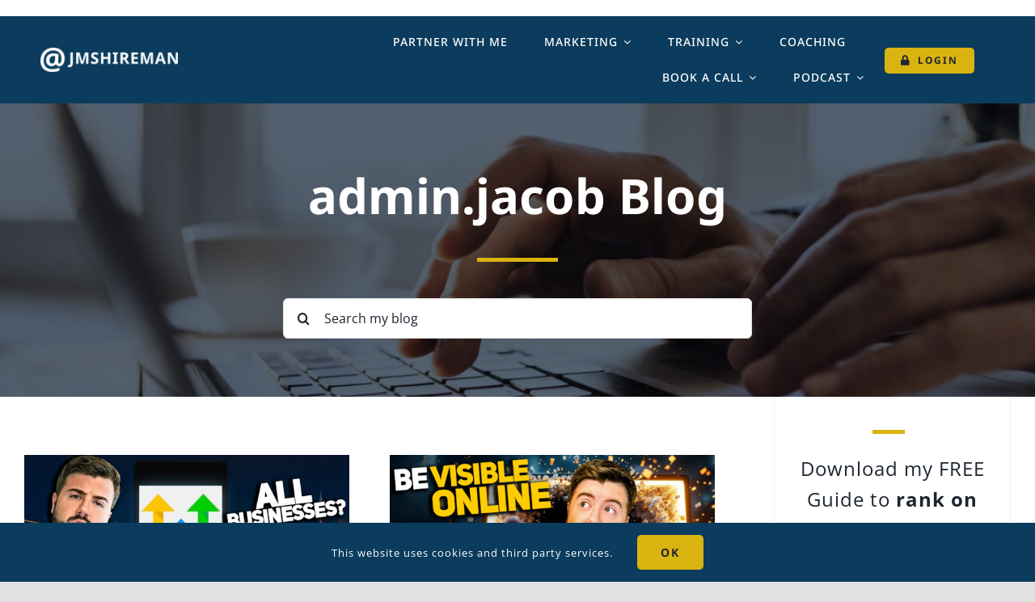

--- FILE ---
content_type: text/html; charset=UTF-8
request_url: https://jacobshireman.com/blog/author/admin-jacob/
body_size: 22568
content:
<!DOCTYPE html>
<html class="avada-html-layout-wide avada-html-header-position-top avada-html-is-archive" dir="ltr" lang="en-US" prefix="og: https://ogp.me/ns#">
<head>
	<meta http-equiv="X-UA-Compatible" content="IE=edge" />
	<meta http-equiv="Content-Type" content="text/html; charset=utf-8"/>
	<meta name="viewport" content="width=device-width, initial-scale=1" />
	<title>Jacob Shireman, Author at Jacob Shireman</title>

		<!-- All in One SEO 4.8.7 - aioseo.com -->
	<meta name="robots" content="noindex, max-image-preview:large" />
	<link rel="canonical" href="https://jacobshireman.com/blog/author/admin-jacob/" />
	<link rel="next" href="https://jacobshireman.com/blog/author/admin-jacob/page/2/" />
	<meta name="generator" content="All in One SEO (AIOSEO) 4.8.7" />
		<script type="application/ld+json" class="aioseo-schema">
			{"@context":"https:\/\/schema.org","@graph":[{"@type":"BreadcrumbList","@id":"https:\/\/jacobshireman.com\/blog\/author\/admin-jacob\/#breadcrumblist","itemListElement":[{"@type":"ListItem","@id":"https:\/\/jacobshireman.com#listItem","position":1,"name":"Home","item":"https:\/\/jacobshireman.com","nextItem":{"@type":"ListItem","@id":"https:\/\/jacobshireman.com\/blog\/author\/admin-jacob\/#listItem","name":"Jacob Shireman"}},{"@type":"ListItem","@id":"https:\/\/jacobshireman.com\/blog\/author\/admin-jacob\/#listItem","position":2,"name":"Jacob Shireman","previousItem":{"@type":"ListItem","@id":"https:\/\/jacobshireman.com#listItem","name":"Home"}}]},{"@type":"Organization","@id":"https:\/\/jacobshireman.com\/#organization","name":"Jacob Shireman","description":"Jacob Shireman is an entrepreneur located in Houston, Texas.","url":"https:\/\/jacobshireman.com\/","telephone":"+18329108660","logo":{"@type":"ImageObject","url":"https:\/\/jacobshireman.com\/wp-content\/uploads\/2022\/07\/jmshireman-logo-web.png","@id":"https:\/\/jacobshireman.com\/blog\/author\/admin-jacob\/#organizationLogo","width":284,"height":50},"image":{"@id":"https:\/\/jacobshireman.com\/blog\/author\/admin-jacob\/#organizationLogo"},"sameAs":["https:\/\/facebook.com\/jmshireman","https:\/\/x.com\/jmshireman","https:\/\/instagram.com\/jmshireman","https:\/\/www.pinterest.com\/jacobmshireman\/","https:\/\/youtube.com\/jmshireman","https:\/\/www.linkedin.com\/in\/jacob-shireman\/"]},{"@type":"Person","@id":"https:\/\/jacobshireman.com\/blog\/author\/admin-jacob\/#author","url":"https:\/\/jacobshireman.com\/blog\/author\/admin-jacob\/","name":"Jacob Shireman","image":{"@type":"ImageObject","@id":"https:\/\/jacobshireman.com\/blog\/author\/admin-jacob\/#authorImage","url":"https:\/\/secure.gravatar.com\/avatar\/2738cf0a8005a2c30b46e944c84b789379a578e54ee36b7372c6e9369a762941?s=96&d=mm&r=g","width":96,"height":96,"caption":"Jacob Shireman"},"mainEntityOfPage":{"@id":"https:\/\/jacobshireman.com\/blog\/author\/admin-jacob\/#profilepage"}},{"@type":"ProfilePage","@id":"https:\/\/jacobshireman.com\/blog\/author\/admin-jacob\/#profilepage","url":"https:\/\/jacobshireman.com\/blog\/author\/admin-jacob\/","name":"Jacob Shireman, Author at Jacob Shireman","inLanguage":"en-US","isPartOf":{"@id":"https:\/\/jacobshireman.com\/#website"},"breadcrumb":{"@id":"https:\/\/jacobshireman.com\/blog\/author\/admin-jacob\/#breadcrumblist"},"dateCreated":"2022-04-09T13:29:34-05:00","mainEntity":{"@id":"https:\/\/jacobshireman.com\/blog\/author\/admin-jacob\/#author"}},{"@type":"WebSite","@id":"https:\/\/jacobshireman.com\/#website","url":"https:\/\/jacobshireman.com\/","name":"Jacob Shireman","description":"Jacob Shireman is an entrepreneur located in Houston, Texas.","inLanguage":"en-US","publisher":{"@id":"https:\/\/jacobshireman.com\/#organization"}}]}
		</script>
		<!-- All in One SEO -->

<link rel="alternate" type="application/rss+xml" title="Jacob Shireman &raquo; Feed" href="https://jacobshireman.com/feed/" />
<link rel="alternate" type="application/rss+xml" title="Jacob Shireman &raquo; Comments Feed" href="https://jacobshireman.com/comments/feed/" />
					<link rel="shortcut icon" href="https://jacobshireman.com/wp-content/uploads/2022/04/jms-logo-fav-icon.png" type="image/x-icon" />
		
		
		
				<link rel="alternate" type="application/rss+xml" title="Jacob Shireman &raquo; Posts by Jacob Shireman Feed" href="https://jacobshireman.com/blog/author/admin-jacob/feed/" />
<style id='wp-img-auto-sizes-contain-inline-css' type='text/css'>
img:is([sizes=auto i],[sizes^="auto," i]){contain-intrinsic-size:3000px 1500px}
/*# sourceURL=wp-img-auto-sizes-contain-inline-css */
</style>
<link rel='stylesheet' id='wpautoterms_css-css' href='https://jacobshireman.com/wp-content/plugins/auto-terms-of-service-and-privacy-policy/css/wpautoterms.css?ver=6.9' type='text/css' media='all' />
<link rel='stylesheet' id='dashicons-css' href='https://jacobshireman.com/wp-includes/css/dashicons.min.css?ver=6.9' type='text/css' media='all' />
<link rel='stylesheet' id='LeadConnector-css' href='https://jacobshireman.com/wp-content/plugins/leadconnector/public/css/lc-public.css?ver=3.0.10.2' type='text/css' media='all' />
<link rel='stylesheet' id='fusion-dynamic-css-css' href='https://jacobshireman.com/wp-content/uploads/fusion-styles/6c9dfc3bafb3c6abdc739231513ab9ca.min.css?ver=3.13.1' type='text/css' media='all' />
<script type="text/javascript" src="https://jacobshireman.com/wp-includes/js/jquery/jquery.min.js?ver=3.7.1" id="jquery-core-js"></script>
<script type="text/javascript" src="https://jacobshireman.com/wp-includes/js/dist/dom-ready.min.js?ver=f77871ff7694fffea381" id="wp-dom-ready-js"></script>
<script type="text/javascript" src="https://jacobshireman.com/wp-content/plugins/auto-terms-of-service-and-privacy-policy/js/base.js?ver=3.0.3" id="wpautoterms_base-js"></script>
<link rel="https://api.w.org/" href="https://jacobshireman.com/wp-json/" /><link rel="alternate" title="JSON" type="application/json" href="https://jacobshireman.com/wp-json/wp/v2/users/1" /><link rel="EditURI" type="application/rsd+xml" title="RSD" href="https://jacobshireman.com/xmlrpc.php?rsd" />
<meta name="generator" content="WordPress 6.9" />
<link rel="preload" href="https://jacobshireman.com/wp-content/themes/Avada/includes/lib/assets/fonts/icomoon/awb-icons.woff" as="font" type="font/woff" crossorigin><link rel="preload" href="//jacobshireman.com/wp-content/themes/Avada/includes/lib/assets/fonts/fontawesome/webfonts/fa-brands-400.woff2" as="font" type="font/woff2" crossorigin><link rel="preload" href="//jacobshireman.com/wp-content/themes/Avada/includes/lib/assets/fonts/fontawesome/webfonts/fa-regular-400.woff2" as="font" type="font/woff2" crossorigin><link rel="preload" href="//jacobshireman.com/wp-content/themes/Avada/includes/lib/assets/fonts/fontawesome/webfonts/fa-solid-900.woff2" as="font" type="font/woff2" crossorigin><link rel="preload" href="https://jacobshireman.com/wp-content/uploads/fusion-icons/psychology-v1.1/fonts/psychology.ttf?d63fci" as="font" type="font/ttf" crossorigin><link rel="preload" href="https://jacobshireman.com/wp-content/uploads/fusion-gfonts/SlGUmQSNjdsmc35JDF1K5GR1SDk.woff2" as="font" type="font/woff2" crossorigin><link rel="preload" href="https://jacobshireman.com/wp-content/uploads/fusion-gfonts/SlGUmQSNjdsmc35JDF1K5GR1SDk.woff2" as="font" type="font/woff2" crossorigin><link rel="preload" href="https://jacobshireman.com/wp-content/uploads/fusion-gfonts/o-0bIpQlx3QUlC5A4PNB6Ryti20_6n1iPHjc5a7duw.woff2" as="font" type="font/woff2" crossorigin><link rel="preload" href="https://jacobshireman.com/wp-content/uploads/fusion-gfonts/o-0bIpQlx3QUlC5A4PNB6Ryti20_6n1iPHjc5a7duw.woff2" as="font" type="font/woff2" crossorigin><link rel="preload" href="https://jacobshireman.com/wp-content/uploads/fusion-gfonts/memvYaGs126MiZpBA-UvWbX2vVnXBbObj2OVTS-muw.woff2" as="font" type="font/woff2" crossorigin><link rel="preload" href="https://jacobshireman.com/wp-content/uploads/fusion-gfonts/memvYaGs126MiZpBA-UvWbX2vVnXBbObj2OVTS-muw.woff2" as="font" type="font/woff2" crossorigin><style type="text/css" id="css-fb-visibility">@media screen and (max-width: 700px){.fusion-no-small-visibility{display:none !important;}body .sm-text-align-center{text-align:center !important;}body .sm-text-align-left{text-align:left !important;}body .sm-text-align-right{text-align:right !important;}body .sm-flex-align-center{justify-content:center !important;}body .sm-flex-align-flex-start{justify-content:flex-start !important;}body .sm-flex-align-flex-end{justify-content:flex-end !important;}body .sm-mx-auto{margin-left:auto !important;margin-right:auto !important;}body .sm-ml-auto{margin-left:auto !important;}body .sm-mr-auto{margin-right:auto !important;}body .fusion-absolute-position-small{position:absolute;top:auto;width:100%;}.awb-sticky.awb-sticky-small{ position: sticky; top: var(--awb-sticky-offset,0); }}@media screen and (min-width: 701px) and (max-width: 1177px){.fusion-no-medium-visibility{display:none !important;}body .md-text-align-center{text-align:center !important;}body .md-text-align-left{text-align:left !important;}body .md-text-align-right{text-align:right !important;}body .md-flex-align-center{justify-content:center !important;}body .md-flex-align-flex-start{justify-content:flex-start !important;}body .md-flex-align-flex-end{justify-content:flex-end !important;}body .md-mx-auto{margin-left:auto !important;margin-right:auto !important;}body .md-ml-auto{margin-left:auto !important;}body .md-mr-auto{margin-right:auto !important;}body .fusion-absolute-position-medium{position:absolute;top:auto;width:100%;}.awb-sticky.awb-sticky-medium{ position: sticky; top: var(--awb-sticky-offset,0); }}@media screen and (min-width: 1178px){.fusion-no-large-visibility{display:none !important;}body .lg-text-align-center{text-align:center !important;}body .lg-text-align-left{text-align:left !important;}body .lg-text-align-right{text-align:right !important;}body .lg-flex-align-center{justify-content:center !important;}body .lg-flex-align-flex-start{justify-content:flex-start !important;}body .lg-flex-align-flex-end{justify-content:flex-end !important;}body .lg-mx-auto{margin-left:auto !important;margin-right:auto !important;}body .lg-ml-auto{margin-left:auto !important;}body .lg-mr-auto{margin-right:auto !important;}body .fusion-absolute-position-large{position:absolute;top:auto;width:100%;}.awb-sticky.awb-sticky-large{ position: sticky; top: var(--awb-sticky-offset,0); }}</style>
<!-- Meta Pixel Code -->
<script type='text/javascript'>
!function(f,b,e,v,n,t,s){if(f.fbq)return;n=f.fbq=function(){n.callMethod?
n.callMethod.apply(n,arguments):n.queue.push(arguments)};if(!f._fbq)f._fbq=n;
n.push=n;n.loaded=!0;n.version='2.0';n.queue=[];t=b.createElement(e);t.async=!0;
t.src=v;s=b.getElementsByTagName(e)[0];s.parentNode.insertBefore(t,s)}(window,
document,'script','https://connect.facebook.net/en_US/fbevents.js');
</script>
<!-- End Meta Pixel Code -->
<script type='text/javascript'>var url = window.location.origin + '?ob=open-bridge';
            fbq('set', 'openbridge', '552963803233816', url);
fbq('init', '552963803233816', {}, {
    "agent": "wordpress-6.9-4.1.5"
})</script><script type='text/javascript'>
    fbq('track', 'PageView', []);
  </script><script src="https://widgets.leadconnectorhq.com/loader.js" data-resources-url="https://widgets.leadconnectorhq.com/chat-widget/loader.js" data-widget-id="68f6814cbce80f279292ef83" data-server-u-r-l="https://services.leadconnectorhq.com/forms" data-marketplace-u-r-l="https://services.leadconnectorhq.com"></script>		<script type="text/javascript">
			var doc = document.documentElement;
			doc.setAttribute( 'data-useragent', navigator.userAgent );
		</script>
		<!-- Global site tag (gtag.js) - Google Analytics -->
<script async src="https://www.googletagmanager.com/gtag/js?id=G-Z0F4XLK0FH"></script>
<script>
  window.dataLayer = window.dataLayer || [];
  function gtag(){dataLayer.push(arguments);}
  gtag('js', new Date());

  gtag('config', 'G-Z0F4XLK0FH');
</script>
	<!-- Calendly link widget begin -->
<link href="https://assets.calendly.com/assets/external/widget.css" rel="stylesheet">
<script src="https://assets.calendly.com/assets/external/widget.js" type="text/javascript" async></script>
<script>
var mkturl = {url: 'https://calendly.com/jmshireman/marketing-consultation'};
</script>
<script>
var realestateurl = {url: 'https://calendly.com/jmshireman/real-estate-consult'};
</script>
<script>
var agentexpurl = {url: 'https://calendly.com/jmshireman/exp-discovery-call'};
</script>

<meta name="facebook-domain-verification" content="m6dymoakpjt0lwhgrt6lftfgzto749" />

<meta name="p:domain_verify" content="5c246d8b3e9a097ab23310e360c23bcd"/>

<!-- Google tag (gtag.js) -->
<script async src="https://www.googletagmanager.com/gtag/js?id=AW-694612361"></script>
<script>
  window.dataLayer = window.dataLayer || [];
  function gtag(){dataLayer.push(arguments);}
  gtag('js', new Date());

  gtag('config', 'AW-694612361');
</script><style id='global-styles-inline-css' type='text/css'>
:root{--wp--preset--aspect-ratio--square: 1;--wp--preset--aspect-ratio--4-3: 4/3;--wp--preset--aspect-ratio--3-4: 3/4;--wp--preset--aspect-ratio--3-2: 3/2;--wp--preset--aspect-ratio--2-3: 2/3;--wp--preset--aspect-ratio--16-9: 16/9;--wp--preset--aspect-ratio--9-16: 9/16;--wp--preset--color--black: #000000;--wp--preset--color--cyan-bluish-gray: #abb8c3;--wp--preset--color--white: #ffffff;--wp--preset--color--pale-pink: #f78da7;--wp--preset--color--vivid-red: #cf2e2e;--wp--preset--color--luminous-vivid-orange: #ff6900;--wp--preset--color--luminous-vivid-amber: #fcb900;--wp--preset--color--light-green-cyan: #7bdcb5;--wp--preset--color--vivid-green-cyan: #00d084;--wp--preset--color--pale-cyan-blue: #8ed1fc;--wp--preset--color--vivid-cyan-blue: #0693e3;--wp--preset--color--vivid-purple: #9b51e0;--wp--preset--color--awb-color-1: #ffffff;--wp--preset--color--awb-color-2: #fbf7f3;--wp--preset--color--awb-color-3: #f2f3f5;--wp--preset--color--awb-color-4: #e2e2e2;--wp--preset--color--awb-color-5: #d9b310;--wp--preset--color--awb-color-6: #328cc1;--wp--preset--color--awb-color-7: #0b3c5d;--wp--preset--color--awb-color-8: #1d2731;--wp--preset--color--awb-color-custom-1: #1e2631;--wp--preset--color--awb-color-custom-2: #f8f8f9;--wp--preset--gradient--vivid-cyan-blue-to-vivid-purple: linear-gradient(135deg,rgb(6,147,227) 0%,rgb(155,81,224) 100%);--wp--preset--gradient--light-green-cyan-to-vivid-green-cyan: linear-gradient(135deg,rgb(122,220,180) 0%,rgb(0,208,130) 100%);--wp--preset--gradient--luminous-vivid-amber-to-luminous-vivid-orange: linear-gradient(135deg,rgb(252,185,0) 0%,rgb(255,105,0) 100%);--wp--preset--gradient--luminous-vivid-orange-to-vivid-red: linear-gradient(135deg,rgb(255,105,0) 0%,rgb(207,46,46) 100%);--wp--preset--gradient--very-light-gray-to-cyan-bluish-gray: linear-gradient(135deg,rgb(238,238,238) 0%,rgb(169,184,195) 100%);--wp--preset--gradient--cool-to-warm-spectrum: linear-gradient(135deg,rgb(74,234,220) 0%,rgb(151,120,209) 20%,rgb(207,42,186) 40%,rgb(238,44,130) 60%,rgb(251,105,98) 80%,rgb(254,248,76) 100%);--wp--preset--gradient--blush-light-purple: linear-gradient(135deg,rgb(255,206,236) 0%,rgb(152,150,240) 100%);--wp--preset--gradient--blush-bordeaux: linear-gradient(135deg,rgb(254,205,165) 0%,rgb(254,45,45) 50%,rgb(107,0,62) 100%);--wp--preset--gradient--luminous-dusk: linear-gradient(135deg,rgb(255,203,112) 0%,rgb(199,81,192) 50%,rgb(65,88,208) 100%);--wp--preset--gradient--pale-ocean: linear-gradient(135deg,rgb(255,245,203) 0%,rgb(182,227,212) 50%,rgb(51,167,181) 100%);--wp--preset--gradient--electric-grass: linear-gradient(135deg,rgb(202,248,128) 0%,rgb(113,206,126) 100%);--wp--preset--gradient--midnight: linear-gradient(135deg,rgb(2,3,129) 0%,rgb(40,116,252) 100%);--wp--preset--font-size--small: 13.5px;--wp--preset--font-size--medium: 20px;--wp--preset--font-size--large: 27px;--wp--preset--font-size--x-large: 42px;--wp--preset--font-size--normal: 18px;--wp--preset--font-size--xlarge: 36px;--wp--preset--font-size--huge: 54px;--wp--preset--spacing--20: 0.44rem;--wp--preset--spacing--30: 0.67rem;--wp--preset--spacing--40: 1rem;--wp--preset--spacing--50: 1.5rem;--wp--preset--spacing--60: 2.25rem;--wp--preset--spacing--70: 3.38rem;--wp--preset--spacing--80: 5.06rem;--wp--preset--shadow--natural: 6px 6px 9px rgba(0, 0, 0, 0.2);--wp--preset--shadow--deep: 12px 12px 50px rgba(0, 0, 0, 0.4);--wp--preset--shadow--sharp: 6px 6px 0px rgba(0, 0, 0, 0.2);--wp--preset--shadow--outlined: 6px 6px 0px -3px rgb(255, 255, 255), 6px 6px rgb(0, 0, 0);--wp--preset--shadow--crisp: 6px 6px 0px rgb(0, 0, 0);}:where(.is-layout-flex){gap: 0.5em;}:where(.is-layout-grid){gap: 0.5em;}body .is-layout-flex{display: flex;}.is-layout-flex{flex-wrap: wrap;align-items: center;}.is-layout-flex > :is(*, div){margin: 0;}body .is-layout-grid{display: grid;}.is-layout-grid > :is(*, div){margin: 0;}:where(.wp-block-columns.is-layout-flex){gap: 2em;}:where(.wp-block-columns.is-layout-grid){gap: 2em;}:where(.wp-block-post-template.is-layout-flex){gap: 1.25em;}:where(.wp-block-post-template.is-layout-grid){gap: 1.25em;}.has-black-color{color: var(--wp--preset--color--black) !important;}.has-cyan-bluish-gray-color{color: var(--wp--preset--color--cyan-bluish-gray) !important;}.has-white-color{color: var(--wp--preset--color--white) !important;}.has-pale-pink-color{color: var(--wp--preset--color--pale-pink) !important;}.has-vivid-red-color{color: var(--wp--preset--color--vivid-red) !important;}.has-luminous-vivid-orange-color{color: var(--wp--preset--color--luminous-vivid-orange) !important;}.has-luminous-vivid-amber-color{color: var(--wp--preset--color--luminous-vivid-amber) !important;}.has-light-green-cyan-color{color: var(--wp--preset--color--light-green-cyan) !important;}.has-vivid-green-cyan-color{color: var(--wp--preset--color--vivid-green-cyan) !important;}.has-pale-cyan-blue-color{color: var(--wp--preset--color--pale-cyan-blue) !important;}.has-vivid-cyan-blue-color{color: var(--wp--preset--color--vivid-cyan-blue) !important;}.has-vivid-purple-color{color: var(--wp--preset--color--vivid-purple) !important;}.has-black-background-color{background-color: var(--wp--preset--color--black) !important;}.has-cyan-bluish-gray-background-color{background-color: var(--wp--preset--color--cyan-bluish-gray) !important;}.has-white-background-color{background-color: var(--wp--preset--color--white) !important;}.has-pale-pink-background-color{background-color: var(--wp--preset--color--pale-pink) !important;}.has-vivid-red-background-color{background-color: var(--wp--preset--color--vivid-red) !important;}.has-luminous-vivid-orange-background-color{background-color: var(--wp--preset--color--luminous-vivid-orange) !important;}.has-luminous-vivid-amber-background-color{background-color: var(--wp--preset--color--luminous-vivid-amber) !important;}.has-light-green-cyan-background-color{background-color: var(--wp--preset--color--light-green-cyan) !important;}.has-vivid-green-cyan-background-color{background-color: var(--wp--preset--color--vivid-green-cyan) !important;}.has-pale-cyan-blue-background-color{background-color: var(--wp--preset--color--pale-cyan-blue) !important;}.has-vivid-cyan-blue-background-color{background-color: var(--wp--preset--color--vivid-cyan-blue) !important;}.has-vivid-purple-background-color{background-color: var(--wp--preset--color--vivid-purple) !important;}.has-black-border-color{border-color: var(--wp--preset--color--black) !important;}.has-cyan-bluish-gray-border-color{border-color: var(--wp--preset--color--cyan-bluish-gray) !important;}.has-white-border-color{border-color: var(--wp--preset--color--white) !important;}.has-pale-pink-border-color{border-color: var(--wp--preset--color--pale-pink) !important;}.has-vivid-red-border-color{border-color: var(--wp--preset--color--vivid-red) !important;}.has-luminous-vivid-orange-border-color{border-color: var(--wp--preset--color--luminous-vivid-orange) !important;}.has-luminous-vivid-amber-border-color{border-color: var(--wp--preset--color--luminous-vivid-amber) !important;}.has-light-green-cyan-border-color{border-color: var(--wp--preset--color--light-green-cyan) !important;}.has-vivid-green-cyan-border-color{border-color: var(--wp--preset--color--vivid-green-cyan) !important;}.has-pale-cyan-blue-border-color{border-color: var(--wp--preset--color--pale-cyan-blue) !important;}.has-vivid-cyan-blue-border-color{border-color: var(--wp--preset--color--vivid-cyan-blue) !important;}.has-vivid-purple-border-color{border-color: var(--wp--preset--color--vivid-purple) !important;}.has-vivid-cyan-blue-to-vivid-purple-gradient-background{background: var(--wp--preset--gradient--vivid-cyan-blue-to-vivid-purple) !important;}.has-light-green-cyan-to-vivid-green-cyan-gradient-background{background: var(--wp--preset--gradient--light-green-cyan-to-vivid-green-cyan) !important;}.has-luminous-vivid-amber-to-luminous-vivid-orange-gradient-background{background: var(--wp--preset--gradient--luminous-vivid-amber-to-luminous-vivid-orange) !important;}.has-luminous-vivid-orange-to-vivid-red-gradient-background{background: var(--wp--preset--gradient--luminous-vivid-orange-to-vivid-red) !important;}.has-very-light-gray-to-cyan-bluish-gray-gradient-background{background: var(--wp--preset--gradient--very-light-gray-to-cyan-bluish-gray) !important;}.has-cool-to-warm-spectrum-gradient-background{background: var(--wp--preset--gradient--cool-to-warm-spectrum) !important;}.has-blush-light-purple-gradient-background{background: var(--wp--preset--gradient--blush-light-purple) !important;}.has-blush-bordeaux-gradient-background{background: var(--wp--preset--gradient--blush-bordeaux) !important;}.has-luminous-dusk-gradient-background{background: var(--wp--preset--gradient--luminous-dusk) !important;}.has-pale-ocean-gradient-background{background: var(--wp--preset--gradient--pale-ocean) !important;}.has-electric-grass-gradient-background{background: var(--wp--preset--gradient--electric-grass) !important;}.has-midnight-gradient-background{background: var(--wp--preset--gradient--midnight) !important;}.has-small-font-size{font-size: var(--wp--preset--font-size--small) !important;}.has-medium-font-size{font-size: var(--wp--preset--font-size--medium) !important;}.has-large-font-size{font-size: var(--wp--preset--font-size--large) !important;}.has-x-large-font-size{font-size: var(--wp--preset--font-size--x-large) !important;}
/*# sourceURL=global-styles-inline-css */
</style>
</head>

<body class="archive author author-admin-jacob author-1 wp-theme-Avada has-sidebar fusion-image-hovers fusion-pagination-sizing fusion-button_type-flat fusion-button_span-no fusion-button_gradient-linear avada-image-rollover-circle-yes avada-image-rollover-yes avada-image-rollover-direction-fade fusion-body ltr fusion-sticky-header no-tablet-sticky-header no-mobile-sticky-header no-mobile-slidingbar no-mobile-totop fusion-disable-outline fusion-sub-menu-fade mobile-logo-pos-left layout-wide-mode avada-has-boxed-modal-shadow- layout-scroll-offset-full avada-has-zero-margin-offset-top fusion-top-header menu-text-align-center mobile-menu-design-classic fusion-show-pagination-text fusion-header-layout-v3 avada-responsive avada-footer-fx-none avada-menu-highlight-style-bar fusion-search-form-clean fusion-main-menu-search-overlay fusion-avatar-circle avada-dropdown-styles avada-blog-layout-large avada-blog-archive-layout-grid avada-header-shadow-no avada-menu-icon-position-left avada-has-megamenu-shadow avada-has-mobile-menu-search avada-has-main-nav-search-icon avada-has-breadcrumb-mobile-hidden avada-has-titlebar-bar_and_content avada-header-border-color-full-transparent avada-has-transparent-timeline_color avada-has-pagination-width_height avada-flyout-menu-direction-fade avada-ec-views-v1" data-awb-post-id="8550">
	
<!-- Meta Pixel Code -->
<noscript>
<img height="1" width="1" style="display:none" alt="fbpx"
src="https://www.facebook.com/tr?id=552963803233816&ev=PageView&noscript=1" />
</noscript>
<!-- End Meta Pixel Code -->
	<a class="skip-link screen-reader-text" href="#content">Skip to content</a>

	<div id="boxed-wrapper">
		
		<div id="wrapper" class="fusion-wrapper">
			<div id="home" style="position:relative;top:-1px;"></div>
												<div class="fusion-tb-header"><div class="fusion-fullwidth fullwidth-box fusion-builder-row-1 fusion-flex-container has-pattern-background has-mask-background nonhundred-percent-fullwidth non-hundred-percent-height-scrolling" style="--awb-border-color:var(--awb-color4);--awb-border-radius-top-left:0px;--awb-border-radius-top-right:0px;--awb-border-radius-bottom-right:0px;--awb-border-radius-bottom-left:0px;--awb-padding-top:10px;--awb-padding-bottom:10px;--awb-padding-top-small:10px;--awb-padding-right-small:25px;--awb-padding-bottom-small:10px;--awb-padding-left-small:25px;--awb-background-color:var(--awb-color1);--awb-flex-wrap:wrap;" ><div class="fusion-builder-row fusion-row fusion-flex-align-items-center fusion-flex-justify-content-center fusion-flex-content-wrap" style="max-width:1326px;margin-left: calc(-2% / 2 );margin-right: calc(-2% / 2 );"></div></div><div class="fusion-fullwidth fullwidth-box fusion-builder-row-2 fusion-flex-container has-pattern-background has-mask-background hundred-percent-fullwidth non-hundred-percent-height-scrolling fusion-custom-z-index" style="--awb-border-color:var(--awb-color4);--awb-border-radius-top-left:0px;--awb-border-radius-top-right:0px;--awb-border-radius-bottom-right:0px;--awb-border-radius-bottom-left:0px;--awb-z-index:9999;--awb-padding-top:10px;--awb-padding-right:50px;--awb-padding-bottom:10px;--awb-padding-left:50px;--awb-padding-top-small:10px;--awb-padding-right-small:25px;--awb-padding-bottom-small:10px;--awb-padding-left-small:25px;--awb-margin-bottom:0px;--awb-min-height:60px;--awb-background-color:var(--awb-color7);--awb-flex-wrap:wrap;" ><div class="fusion-builder-row fusion-row fusion-flex-align-items-center fusion-flex-content-wrap" style="width:calc( 100% + 0px ) !important;max-width:calc( 100% + 0px ) !important;margin-left: calc(-0px / 2 );margin-right: calc(-0px / 2 );"><div class="fusion-layout-column fusion_builder_column fusion-builder-column-0 fusion_builder_column_1_4 1_4 fusion-flex-column fusion-column-inner-bg-wrapper" style="--awb-inner-bg-size:cover;--awb-width-large:25%;--awb-margin-top-large:0px;--awb-spacing-right-large:0px;--awb-margin-bottom-large:0px;--awb-spacing-left-large:0px;--awb-width-medium:35%;--awb-order-medium:0;--awb-spacing-right-medium:0px;--awb-spacing-left-medium:0px;--awb-width-small:70%;--awb-order-small:0;--awb-spacing-right-small:0px;--awb-spacing-left-small:0px;"><span class="fusion-column-inner-bg hover-type-none"><a class="fusion-column-anchor" href="https://jacobshireman.com/"><span class="fusion-column-inner-bg-image"></span></a></span><div class="fusion-column-wrapper fusion-column-has-shadow fusion-flex-justify-content-flex-start fusion-content-layout-row fusion-content-nowrap"><div class="fusion-image-element " style="--awb-margin-right:10px;--awb-max-width:170px;--awb-caption-title-font-family:var(--h2_typography-font-family);--awb-caption-title-font-weight:var(--h2_typography-font-weight);--awb-caption-title-font-style:var(--h2_typography-font-style);--awb-caption-title-size:var(--h2_typography-font-size);--awb-caption-title-transform:var(--h2_typography-text-transform);--awb-caption-title-line-height:var(--h2_typography-line-height);--awb-caption-title-letter-spacing:var(--h2_typography-letter-spacing);"><span class=" fusion-imageframe imageframe-none imageframe-1 hover-type-none"><a class="fusion-no-lightbox" href="https://jacobshireman.com/" target="_self" aria-label="jmshireman-logo-white-web"><img decoding="async" width="284" height="50" src="https://jacobshireman.com/wp-content/uploads/2022/07/jmshireman-logo-white-web.png" data-orig-src="https://jacobshireman.com/wp-content/uploads/2022/07/jmshireman-logo-white-web.png" alt class="lazyload img-responsive wp-image-3453" srcset="data:image/svg+xml,%3Csvg%20xmlns%3D%27http%3A%2F%2Fwww.w3.org%2F2000%2Fsvg%27%20width%3D%27284%27%20height%3D%2750%27%20viewBox%3D%270%200%20284%2050%27%3E%3Crect%20width%3D%27284%27%20height%3D%2750%27%20fill-opacity%3D%220%22%2F%3E%3C%2Fsvg%3E" data-srcset="https://jacobshireman.com/wp-content/uploads/2022/07/jmshireman-logo-white-web-200x35.png 200w, https://jacobshireman.com/wp-content/uploads/2022/07/jmshireman-logo-white-web.png 284w" data-sizes="auto" data-orig-sizes="(max-width: 700px) 100vw, 284px" /></a></span></div></div></div><div class="fusion-layout-column fusion_builder_column fusion-builder-column-1 fusion-flex-column fusion-flex-align-self-center fusion-no-small-visibility fusion-no-medium-visibility" style="--awb-padding-right:25px;--awb-bg-size:cover;--awb-width-large:75%;--awb-margin-top-large:0px;--awb-spacing-right-large:0px;--awb-margin-bottom-large:0px;--awb-spacing-left-large:0px;--awb-width-medium:65%;--awb-order-medium:0;--awb-spacing-right-medium:0px;--awb-spacing-left-medium:0px;--awb-width-small:30%;--awb-order-small:0;--awb-spacing-right-small:0px;--awb-spacing-left-small:0px;" data-scroll-devices="small-visibility,medium-visibility,large-visibility"><div class="fusion-column-wrapper fusion-column-has-shadow fusion-flex-justify-content-flex-end fusion-content-layout-row fusion-flex-align-items-center fusion-content-nowrap"><nav class="awb-menu awb-menu_row awb-menu_em-hover mobile-mode-collapse-to-button awb-menu_icons-left awb-menu_dc-yes mobile-trigger-fullwidth-off awb-menu_mobile-toggle awb-menu_indent-left mobile-size-full-absolute loading mega-menu-loading awb-menu_desktop awb-menu_dropdown awb-menu_expand-right awb-menu_transition-fade fusion-no-small-visibility fusion-no-medium-visibility" style="--awb-font-size:14px;--awb-line-height:0;--awb-text-transform:uppercase;--awb-gap:45px;--awb-align-items:center;--awb-justify-content:flex-end;--awb-items-padding-top:15px;--awb-items-padding-bottom:15px;--awb-border-color:rgba(166,109,63,0);--awb-color:var(--awb-color1);--awb-active-color:var(--awb-color1);--awb-active-border-bottom:2px;--awb-active-border-color:var(--awb-color1);--awb-submenu-color:var(--awb-color7);--awb-submenu-bg:var(--awb-color3);--awb-submenu-sep-color:rgba(226,226,226,0);--awb-submenu-items-padding-top:20px;--awb-submenu-items-padding-bottom:20px;--awb-submenu-active-bg:var(--awb-color5);--awb-submenu-active-color:var(--awb-custom_color_1);--awb-submenu-font-size:16px;--awb-submenu-text-transform:none;--awb-icons-color:var(--awb-color1);--awb-icons-hover-color:var(--awb-color1);--awb-main-justify-content:flex-start;--awb-mobile-nav-button-align-hor:flex-end;--awb-mobile-bg:var(--awb-color2);--awb-mobile-color:var(--awb-color7);--awb-mobile-active-bg:var(--awb-color5);--awb-mobile-active-color:var(--awb-color1);--awb-mobile-trigger-font-size:30px;--awb-mobile-trigger-color:var(--awb-color7);--awb-mobile-nav-trigger-bottom-margin:20px;--awb-mobile-sep-color:rgba(0,0,0,0);--awb-sticky-min-height:70px;--awb-mobile-justify:flex-start;--awb-mobile-caret-left:auto;--awb-mobile-caret-right:0;--awb-fusion-font-family-typography:&quot;Noto Sans&quot;;--awb-fusion-font-style-typography:normal;--awb-fusion-font-weight-typography:500;--awb-fusion-font-family-submenu-typography:&quot;Noto Sans&quot;;--awb-fusion-font-style-submenu-typography:normal;--awb-fusion-font-weight-submenu-typography:500;--awb-fusion-font-family-mobile-typography:inherit;--awb-fusion-font-style-mobile-typography:normal;--awb-fusion-font-weight-mobile-typography:400;" aria-label="Main Menu" data-breakpoint="700" data-count="0" data-transition-type="center" data-transition-time="300" data-expand="right"><button type="button" class="awb-menu__m-toggle awb-menu__m-toggle_no-text" aria-expanded="false" aria-controls="menu-main-menu"><span class="awb-menu__m-toggle-inner"><span class="collapsed-nav-text"><span class="screen-reader-text">Toggle Navigation</span></span><span class="awb-menu__m-collapse-icon awb-menu__m-collapse-icon_no-text"><span class="awb-menu__m-collapse-icon-open awb-menu__m-collapse-icon-open_no-text psychology-menu"></span><span class="awb-menu__m-collapse-icon-close awb-menu__m-collapse-icon-close_no-text psychology-close"></span></span></span></button><ul id="menu-main-menu" class="fusion-menu awb-menu__main-ul awb-menu__main-ul_row"><li  id="menu-item-2775"  class="menu-item menu-item-type-post_type menu-item-object-page menu-item-2775 awb-menu__li awb-menu__main-li awb-menu__main-li_regular"  data-item-id="2775"><span class="awb-menu__main-background-default awb-menu__main-background-default_center"></span><span class="awb-menu__main-background-active awb-menu__main-background-active_center"></span><a  href="https://jacobshireman.com/realtors/" class="awb-menu__main-a awb-menu__main-a_regular"><span class="menu-text">Partner with Me</span></a></li><li  id="menu-item-1981"  class="menu-item menu-item-type-post_type menu-item-object-page menu-item-has-children menu-item-1981 awb-menu__li awb-menu__main-li awb-menu__main-li_regular"  data-item-id="1981"><span class="awb-menu__main-background-default awb-menu__main-background-default_center"></span><span class="awb-menu__main-background-active awb-menu__main-background-active_center"></span><a  href="https://jacobshireman.com/marketing/" class="awb-menu__main-a awb-menu__main-a_regular"><span class="menu-text">Marketing</span><span class="awb-menu__open-nav-submenu-hover"></span></a><button type="button" aria-label="Open submenu of Marketing" aria-expanded="false" class="awb-menu__open-nav-submenu_mobile awb-menu__open-nav-submenu_main"></button><ul class="awb-menu__sub-ul awb-menu__sub-ul_main"><li  id="menu-item-4881"  class="menu-item menu-item-type-post_type menu-item-object-page menu-item-4881 awb-menu__li awb-menu__sub-li" ><a  href="https://jacobshireman.com/real-estate-web-design/" class="awb-menu__sub-a"><span>Real Estate Web Design</span></a></li><li  id="menu-item-4929"  class="menu-item menu-item-type-post_type menu-item-object-page menu-item-4929 awb-menu__li awb-menu__sub-li" ><a  href="https://jacobshireman.com/real-estate-seo/" class="awb-menu__sub-a"><span>Real Estate SEO</span></a></li><li  id="menu-item-6691"  class="menu-item menu-item-type-post_type menu-item-object-page menu-item-6691 awb-menu__li awb-menu__sub-li" ><a  href="https://jacobshireman.com/real-estate-sales-funnel/" class="awb-menu__sub-a"><span>Real Estate Website &#038; Sales Funnel</span></a></li></ul></li><li  id="menu-item-2922"  class="menu-item menu-item-type-post_type menu-item-object-page menu-item-has-children menu-item-2922 awb-menu__li awb-menu__main-li awb-menu__main-li_regular"  data-item-id="2922"><span class="awb-menu__main-background-default awb-menu__main-background-default_center"></span><span class="awb-menu__main-background-active awb-menu__main-background-active_center"></span><a  href="https://jacobshireman.com/trainings/" class="awb-menu__main-a awb-menu__main-a_regular"><span class="menu-text">Training</span><span class="awb-menu__open-nav-submenu-hover"></span></a><button type="button" aria-label="Open submenu of Training" aria-expanded="false" class="awb-menu__open-nav-submenu_mobile awb-menu__open-nav-submenu_main"></button><ul class="awb-menu__sub-ul awb-menu__sub-ul_main"><li  id="menu-item-7572"  class="menu-item menu-item-type-custom menu-item-object-custom menu-item-7572 awb-menu__li awb-menu__sub-li" ><a  href="https://promo.jacobshireman.com/gbp-course" class="awb-menu__sub-a"><span>Google Business Profile for Realtors</span></a></li><li  id="menu-item-6219"  class="menu-item menu-item-type-post_type menu-item-object-page menu-item-6219 awb-menu__li awb-menu__sub-li" ><a  href="https://jacobshireman.com/trainings/agent-attraction-funnel-landing-page/" class="awb-menu__sub-a"><span>Agent Attraction Funnel &#038; Landing Page</span></a></li><li  id="menu-item-6220"  class="menu-item menu-item-type-post_type menu-item-object-page menu-item-6220 awb-menu__li awb-menu__sub-li" ><a  href="https://jacobshireman.com/trainings/agent-attraction-masterclass/" class="awb-menu__sub-a"><span>Agent Attraction Masterclass</span></a></li><li  id="menu-item-6222"  class="menu-item menu-item-type-custom menu-item-object-custom menu-item-6222 awb-menu__li awb-menu__sub-li" ><a  href="https://try.karuvi.social/jms" class="awb-menu__sub-a"><span>Social Media Content for Realtors</span></a></li><li  id="menu-item-7333"  class="menu-item menu-item-type-custom menu-item-object-custom menu-item-7333 awb-menu__li awb-menu__sub-li" ><a  target="_blank" rel="noopener noreferrer" href="https://youtube.com/@jmshireman?sub_confirmation=1" class="awb-menu__sub-a"><span>Real Estate Marketing Videos</span></a></li></ul></li><li  id="menu-item-7722"  class="menu-item menu-item-type-post_type menu-item-object-page menu-item-7722 awb-menu__li awb-menu__main-li awb-menu__main-li_regular"  data-item-id="7722"><span class="awb-menu__main-background-default awb-menu__main-background-default_center"></span><span class="awb-menu__main-background-active awb-menu__main-background-active_center"></span><a  href="https://jacobshireman.com/coaching/" class="awb-menu__main-a awb-menu__main-a_regular"><span class="menu-text">Coaching</span></a></li><li  id="menu-item-8082"  class="menu-item menu-item-type-post_type menu-item-object-page menu-item-has-children menu-item-8082 awb-menu__li awb-menu__main-li awb-menu__main-li_regular"  data-item-id="8082"><span class="awb-menu__main-background-default awb-menu__main-background-default_center"></span><span class="awb-menu__main-background-active awb-menu__main-background-active_center"></span><a  href="https://jacobshireman.com/calendars/" class="awb-menu__main-a awb-menu__main-a_regular"><span class="menu-text">Book a Call</span><span class="awb-menu__open-nav-submenu-hover"></span></a><button type="button" aria-label="Open submenu of Book a Call" aria-expanded="false" class="awb-menu__open-nav-submenu_mobile awb-menu__open-nav-submenu_main"></button><ul class="awb-menu__sub-ul awb-menu__sub-ul_main"><li  id="menu-item-7704"  class="menu-item menu-item-type-post_type menu-item-object-page menu-item-7704 awb-menu__li awb-menu__sub-li" ><a  href="https://jacobshireman.com/consulting/book/" class="awb-menu__sub-a"><span>Marketing Consultation</span></a></li><li  id="menu-item-7705"  class="menu-item menu-item-type-post_type menu-item-object-page menu-item-7705 awb-menu__li awb-menu__sub-li" ><a  href="https://jacobshireman.com/realtors/book/" class="awb-menu__sub-a"><span>Join My Group at eXp Realty</span></a></li><li  id="menu-item-7721"  class="menu-item menu-item-type-post_type menu-item-object-page menu-item-7721 awb-menu__li awb-menu__sub-li" ><a  href="https://jacobshireman.com/coaching/" class="awb-menu__sub-a"><span>One-on-One Coaching</span></a></li></ul></li><li  id="menu-item-7768"  class="menu-item menu-item-type-custom menu-item-object-custom menu-item-has-children menu-item-7768 awb-menu__li awb-menu__main-li awb-menu__main-li_regular"  data-item-id="7768"><span class="awb-menu__main-background-default awb-menu__main-background-default_center"></span><span class="awb-menu__main-background-active awb-menu__main-background-active_center"></span><a  href="#" class="awb-menu__main-a awb-menu__main-a_regular"><span class="menu-text">Podcast</span><span class="awb-menu__open-nav-submenu-hover"></span></a><button type="button" aria-label="Open submenu of Podcast" aria-expanded="false" class="awb-menu__open-nav-submenu_mobile awb-menu__open-nav-submenu_main"></button><ul class="awb-menu__sub-ul awb-menu__sub-ul_main"><li  id="menu-item-7774"  class="menu-item menu-item-type-custom menu-item-object-custom menu-item-7774 awb-menu__li awb-menu__sub-li" ><a  target="_blank" rel="noopener noreferrer" href="https://music.amazon.com/podcasts/e4bae0ae-501a-4e26-99f7-6c1ba9468e07/agent-growth-podcast" class="awb-menu__sub-a"><span>Listen on Amazon Music</span></a></li><li  id="menu-item-7772"  class="menu-item menu-item-type-custom menu-item-object-custom menu-item-7772 awb-menu__li awb-menu__sub-li" ><a  target="_blank" rel="noopener noreferrer" href="https://podcasts.apple.com/us/podcast/agent-growth-podcast/id1742651952" class="awb-menu__sub-a"><span>Listen on Apple Podcasts</span></a></li><li  id="menu-item-7773"  class="menu-item menu-item-type-custom menu-item-object-custom menu-item-7773 awb-menu__li awb-menu__sub-li" ><a  target="_blank" rel="noopener noreferrer" href="https://www.iheart.com/podcast/269-agent-growth-podcast-170111938/" class="awb-menu__sub-a"><span>Listen on iHeartRadio</span></a></li><li  id="menu-item-7770"  class="menu-item menu-item-type-custom menu-item-object-custom menu-item-7770 awb-menu__li awb-menu__sub-li" ><a  target="_blank" rel="noopener noreferrer" href="https://open.spotify.com/show/3Ol1BAjUxHWQgArEHc1qBs?si=2879ae6483764c2e" class="awb-menu__sub-a"><span>Listen on Spotify</span></a></li><li  id="menu-item-7769"  class="menu-item menu-item-type-custom menu-item-object-custom menu-item-7769 awb-menu__li awb-menu__sub-li" ><a  target="_blank" rel="noopener noreferrer" href="https://www.youtube.com/@jmshireman/podcasts" class="awb-menu__sub-a"><span>Listen on YouTube</span></a></li><li  id="menu-item-3858"  class="menu-item menu-item-type-post_type menu-item-object-page menu-item-has-children menu-item-3858 awb-menu__li awb-menu__sub-li" ><a  href="https://jacobshireman.com/blog/" class="awb-menu__sub-a"><span>Blog</span><span class="awb-menu__open-nav-submenu-hover"></span></a><button type="button" aria-label="Open submenu of Blog" aria-expanded="false" class="awb-menu__open-nav-submenu_mobile awb-menu__open-nav-submenu_sub"></button><ul class="awb-menu__sub-ul awb-menu__sub-ul_grand"><li  id="menu-item-5241"  class="menu-item menu-item-type-post_type menu-item-object-page menu-item-5241 awb-menu__li awb-menu__sub-li" ><a  href="https://jacobshireman.com/exp-realty/" class="awb-menu__sub-a"><span>eXp Realty</span></a></li><li  id="menu-item-5247"  class="menu-item menu-item-type-post_type menu-item-object-page menu-item-5247 awb-menu__li awb-menu__sub-li" ><a  href="https://jacobshireman.com/real-estate-marketing-training/" class="awb-menu__sub-a"><span>Real Estate Marketing &#038; Training</span></a></li></ul></li></ul></li></ul></nav><div style="text-align:right;"><a class="fusion-button button-flat button-small button-custom fusion-button-default button-1 fusion-button-default-span fusion-button-default-type" style="--button_accent_color:var(--awb-custom_color_1);--button_accent_hover_color:var(--awb-custom_color_1);--button_border_hover_color:var(--awb-color1);--button_gradient_top_color:var(--awb-color5);--button_gradient_bottom_color:var(--awb-color5);--button_gradient_top_color_hover:var(--awb-color1);--button_gradient_bottom_color_hover:var(--awb-color1);--button_margin-left:25px;" target="_blank" rel="noopener noreferrer" href="https://apps.jacobshireman.com"><i class="fa-lock fas awb-button__icon awb-button__icon--default button-icon-left" aria-hidden="true"></i><span class="fusion-button-text awb-button__text awb-button__text--default">Login</span></a></div></div></div><div class="fusion-layout-column fusion_builder_column fusion-builder-column-2 fusion_builder_column_3_4 3_4 fusion-flex-column fusion-no-large-visibility" style="--awb-padding-right:25px;--awb-bg-size:cover;--awb-width-large:75%;--awb-margin-top-large:0px;--awb-spacing-right-large:0px;--awb-margin-bottom-large:0px;--awb-spacing-left-large:0px;--awb-width-medium:65%;--awb-order-medium:0;--awb-spacing-right-medium:0px;--awb-spacing-left-medium:0px;--awb-width-small:30%;--awb-order-small:0;--awb-spacing-right-small:0px;--awb-spacing-left-small:0px;"><div class="fusion-column-wrapper fusion-column-has-shadow fusion-flex-justify-content-flex-start fusion-content-layout-column"><nav class="awb-menu awb-menu_row awb-menu_em-hover mobile-mode-collapse-to-button awb-menu_icons-left awb-menu_dc-yes mobile-trigger-fullwidth-off awb-menu_mobile-toggle awb-menu_indent-left mobile-size-full-absolute loading mega-menu-loading awb-menu_desktop awb-menu_dropdown awb-menu_expand-right awb-menu_transition-fade fusion-no-large-visibility" style="--awb-font-size:14px;--awb-text-transform:uppercase;--awb-min-height:95px;--awb-gap:30px;--awb-justify-content:flex-end;--awb-items-padding-top:5px;--awb-border-color:rgba(166,109,63,0);--awb-border-bottom:3px;--awb-color:var(--awb-color7);--awb-active-color:var(--awb-color7);--awb-active-border-bottom:3px;--awb-active-border-color:var(--awb-color5);--awb-submenu-color:var(--awb-color7);--awb-submenu-bg:var(--awb-color3);--awb-submenu-sep-color:rgba(226,226,226,0);--awb-submenu-active-bg:var(--awb-color5);--awb-submenu-active-color:var(--awb-custom_color_1);--awb-submenu-text-transform:none;--awb-main-justify-content:flex-start;--awb-mobile-nav-button-align-hor:flex-end;--awb-mobile-bg:var(--awb-color3);--awb-mobile-color:var(--awb-color7);--awb-mobile-active-bg:var(--awb-color5);--awb-mobile-active-color:var(--awb-color1);--awb-mobile-trigger-font-size:30px;--awb-trigger-padding-right:0px;--awb-trigger-padding-left:0px;--awb-mobile-trigger-color:var(--awb-color1);--awb-mobile-trigger-background-color:var(--awb-color7);--awb-mobile-nav-trigger-bottom-margin:5px;--awb-mobile-sep-color:rgba(0,0,0,0);--awb-sticky-min-height:70px;--awb-mobile-justify:flex-start;--awb-mobile-caret-left:auto;--awb-mobile-caret-right:0;--awb-fusion-font-family-typography:&quot;Noto Sans&quot;;--awb-fusion-font-style-typography:normal;--awb-fusion-font-weight-typography:600;--awb-fusion-font-family-submenu-typography:&quot;Noto Sans&quot;;--awb-fusion-font-style-submenu-typography:normal;--awb-fusion-font-weight-submenu-typography:500;--awb-fusion-font-family-mobile-typography:inherit;--awb-fusion-font-style-mobile-typography:normal;--awb-fusion-font-weight-mobile-typography:400;" aria-label="Main Menu" data-breakpoint="930" data-count="1" data-transition-type="center" data-transition-time="300" data-expand="right"><button type="button" class="awb-menu__m-toggle awb-menu__m-toggle_no-text" aria-expanded="false" aria-controls="menu-main-menu"><span class="awb-menu__m-toggle-inner"><span class="collapsed-nav-text"><span class="screen-reader-text">Toggle Navigation</span></span><span class="awb-menu__m-collapse-icon awb-menu__m-collapse-icon_no-text"><span class="awb-menu__m-collapse-icon-open awb-menu__m-collapse-icon-open_no-text psychology-menu"></span><span class="awb-menu__m-collapse-icon-close awb-menu__m-collapse-icon-close_no-text psychology-close"></span></span></span></button><ul id="menu-main-menu-1" class="fusion-menu awb-menu__main-ul awb-menu__main-ul_row"><li   class="menu-item menu-item-type-post_type menu-item-object-page menu-item-2775 awb-menu__li awb-menu__main-li awb-menu__main-li_regular"  data-item-id="2775"><span class="awb-menu__main-background-default awb-menu__main-background-default_center"></span><span class="awb-menu__main-background-active awb-menu__main-background-active_center"></span><a  href="https://jacobshireman.com/realtors/" class="awb-menu__main-a awb-menu__main-a_regular"><span class="menu-text">Partner with Me</span></a></li><li   class="menu-item menu-item-type-post_type menu-item-object-page menu-item-has-children menu-item-1981 awb-menu__li awb-menu__main-li awb-menu__main-li_regular"  data-item-id="1981"><span class="awb-menu__main-background-default awb-menu__main-background-default_center"></span><span class="awb-menu__main-background-active awb-menu__main-background-active_center"></span><a  href="https://jacobshireman.com/marketing/" class="awb-menu__main-a awb-menu__main-a_regular"><span class="menu-text">Marketing</span><span class="awb-menu__open-nav-submenu-hover"></span></a><button type="button" aria-label="Open submenu of Marketing" aria-expanded="false" class="awb-menu__open-nav-submenu_mobile awb-menu__open-nav-submenu_main"></button><ul class="awb-menu__sub-ul awb-menu__sub-ul_main"><li   class="menu-item menu-item-type-post_type menu-item-object-page menu-item-4881 awb-menu__li awb-menu__sub-li" ><a  href="https://jacobshireman.com/real-estate-web-design/" class="awb-menu__sub-a"><span>Real Estate Web Design</span></a></li><li   class="menu-item menu-item-type-post_type menu-item-object-page menu-item-4929 awb-menu__li awb-menu__sub-li" ><a  href="https://jacobshireman.com/real-estate-seo/" class="awb-menu__sub-a"><span>Real Estate SEO</span></a></li><li   class="menu-item menu-item-type-post_type menu-item-object-page menu-item-6691 awb-menu__li awb-menu__sub-li" ><a  href="https://jacobshireman.com/real-estate-sales-funnel/" class="awb-menu__sub-a"><span>Real Estate Website &#038; Sales Funnel</span></a></li></ul></li><li   class="menu-item menu-item-type-post_type menu-item-object-page menu-item-has-children menu-item-2922 awb-menu__li awb-menu__main-li awb-menu__main-li_regular"  data-item-id="2922"><span class="awb-menu__main-background-default awb-menu__main-background-default_center"></span><span class="awb-menu__main-background-active awb-menu__main-background-active_center"></span><a  href="https://jacobshireman.com/trainings/" class="awb-menu__main-a awb-menu__main-a_regular"><span class="menu-text">Training</span><span class="awb-menu__open-nav-submenu-hover"></span></a><button type="button" aria-label="Open submenu of Training" aria-expanded="false" class="awb-menu__open-nav-submenu_mobile awb-menu__open-nav-submenu_main"></button><ul class="awb-menu__sub-ul awb-menu__sub-ul_main"><li   class="menu-item menu-item-type-custom menu-item-object-custom menu-item-7572 awb-menu__li awb-menu__sub-li" ><a  href="https://promo.jacobshireman.com/gbp-course" class="awb-menu__sub-a"><span>Google Business Profile for Realtors</span></a></li><li   class="menu-item menu-item-type-post_type menu-item-object-page menu-item-6219 awb-menu__li awb-menu__sub-li" ><a  href="https://jacobshireman.com/trainings/agent-attraction-funnel-landing-page/" class="awb-menu__sub-a"><span>Agent Attraction Funnel &#038; Landing Page</span></a></li><li   class="menu-item menu-item-type-post_type menu-item-object-page menu-item-6220 awb-menu__li awb-menu__sub-li" ><a  href="https://jacobshireman.com/trainings/agent-attraction-masterclass/" class="awb-menu__sub-a"><span>Agent Attraction Masterclass</span></a></li><li   class="menu-item menu-item-type-custom menu-item-object-custom menu-item-6222 awb-menu__li awb-menu__sub-li" ><a  href="https://try.karuvi.social/jms" class="awb-menu__sub-a"><span>Social Media Content for Realtors</span></a></li><li   class="menu-item menu-item-type-custom menu-item-object-custom menu-item-7333 awb-menu__li awb-menu__sub-li" ><a  target="_blank" rel="noopener noreferrer" href="https://youtube.com/@jmshireman?sub_confirmation=1" class="awb-menu__sub-a"><span>Real Estate Marketing Videos</span></a></li></ul></li><li   class="menu-item menu-item-type-post_type menu-item-object-page menu-item-7722 awb-menu__li awb-menu__main-li awb-menu__main-li_regular"  data-item-id="7722"><span class="awb-menu__main-background-default awb-menu__main-background-default_center"></span><span class="awb-menu__main-background-active awb-menu__main-background-active_center"></span><a  href="https://jacobshireman.com/coaching/" class="awb-menu__main-a awb-menu__main-a_regular"><span class="menu-text">Coaching</span></a></li><li   class="menu-item menu-item-type-post_type menu-item-object-page menu-item-has-children menu-item-8082 awb-menu__li awb-menu__main-li awb-menu__main-li_regular"  data-item-id="8082"><span class="awb-menu__main-background-default awb-menu__main-background-default_center"></span><span class="awb-menu__main-background-active awb-menu__main-background-active_center"></span><a  href="https://jacobshireman.com/calendars/" class="awb-menu__main-a awb-menu__main-a_regular"><span class="menu-text">Book a Call</span><span class="awb-menu__open-nav-submenu-hover"></span></a><button type="button" aria-label="Open submenu of Book a Call" aria-expanded="false" class="awb-menu__open-nav-submenu_mobile awb-menu__open-nav-submenu_main"></button><ul class="awb-menu__sub-ul awb-menu__sub-ul_main"><li   class="menu-item menu-item-type-post_type menu-item-object-page menu-item-7704 awb-menu__li awb-menu__sub-li" ><a  href="https://jacobshireman.com/consulting/book/" class="awb-menu__sub-a"><span>Marketing Consultation</span></a></li><li   class="menu-item menu-item-type-post_type menu-item-object-page menu-item-7705 awb-menu__li awb-menu__sub-li" ><a  href="https://jacobshireman.com/realtors/book/" class="awb-menu__sub-a"><span>Join My Group at eXp Realty</span></a></li><li   class="menu-item menu-item-type-post_type menu-item-object-page menu-item-7721 awb-menu__li awb-menu__sub-li" ><a  href="https://jacobshireman.com/coaching/" class="awb-menu__sub-a"><span>One-on-One Coaching</span></a></li></ul></li><li   class="menu-item menu-item-type-custom menu-item-object-custom menu-item-has-children menu-item-7768 awb-menu__li awb-menu__main-li awb-menu__main-li_regular"  data-item-id="7768"><span class="awb-menu__main-background-default awb-menu__main-background-default_center"></span><span class="awb-menu__main-background-active awb-menu__main-background-active_center"></span><a  href="#" class="awb-menu__main-a awb-menu__main-a_regular"><span class="menu-text">Podcast</span><span class="awb-menu__open-nav-submenu-hover"></span></a><button type="button" aria-label="Open submenu of Podcast" aria-expanded="false" class="awb-menu__open-nav-submenu_mobile awb-menu__open-nav-submenu_main"></button><ul class="awb-menu__sub-ul awb-menu__sub-ul_main"><li   class="menu-item menu-item-type-custom menu-item-object-custom menu-item-7774 awb-menu__li awb-menu__sub-li" ><a  target="_blank" rel="noopener noreferrer" href="https://music.amazon.com/podcasts/e4bae0ae-501a-4e26-99f7-6c1ba9468e07/agent-growth-podcast" class="awb-menu__sub-a"><span>Listen on Amazon Music</span></a></li><li   class="menu-item menu-item-type-custom menu-item-object-custom menu-item-7772 awb-menu__li awb-menu__sub-li" ><a  target="_blank" rel="noopener noreferrer" href="https://podcasts.apple.com/us/podcast/agent-growth-podcast/id1742651952" class="awb-menu__sub-a"><span>Listen on Apple Podcasts</span></a></li><li   class="menu-item menu-item-type-custom menu-item-object-custom menu-item-7773 awb-menu__li awb-menu__sub-li" ><a  target="_blank" rel="noopener noreferrer" href="https://www.iheart.com/podcast/269-agent-growth-podcast-170111938/" class="awb-menu__sub-a"><span>Listen on iHeartRadio</span></a></li><li   class="menu-item menu-item-type-custom menu-item-object-custom menu-item-7770 awb-menu__li awb-menu__sub-li" ><a  target="_blank" rel="noopener noreferrer" href="https://open.spotify.com/show/3Ol1BAjUxHWQgArEHc1qBs?si=2879ae6483764c2e" class="awb-menu__sub-a"><span>Listen on Spotify</span></a></li><li   class="menu-item menu-item-type-custom menu-item-object-custom menu-item-7769 awb-menu__li awb-menu__sub-li" ><a  target="_blank" rel="noopener noreferrer" href="https://www.youtube.com/@jmshireman/podcasts" class="awb-menu__sub-a"><span>Listen on YouTube</span></a></li><li   class="menu-item menu-item-type-post_type menu-item-object-page menu-item-has-children menu-item-3858 awb-menu__li awb-menu__sub-li" ><a  href="https://jacobshireman.com/blog/" class="awb-menu__sub-a"><span>Blog</span><span class="awb-menu__open-nav-submenu-hover"></span></a><button type="button" aria-label="Open submenu of Blog" aria-expanded="false" class="awb-menu__open-nav-submenu_mobile awb-menu__open-nav-submenu_sub"></button><ul class="awb-menu__sub-ul awb-menu__sub-ul_grand"><li   class="menu-item menu-item-type-post_type menu-item-object-page menu-item-5241 awb-menu__li awb-menu__sub-li" ><a  href="https://jacobshireman.com/exp-realty/" class="awb-menu__sub-a"><span>eXp Realty</span></a></li><li   class="menu-item menu-item-type-post_type menu-item-object-page menu-item-5247 awb-menu__li awb-menu__sub-li" ><a  href="https://jacobshireman.com/real-estate-marketing-training/" class="awb-menu__sub-a"><span>Real Estate Marketing &#038; Training</span></a></li></ul></li></ul></li></ul></nav></div></div></div></div>
</div>		<div id="sliders-container" class="fusion-slider-visibility">
					</div>
											
			<section class="fusion-page-title-bar fusion-tb-page-title-bar"><div class="fusion-fullwidth fullwidth-box fusion-builder-row-3 fusion-flex-container has-pattern-background has-mask-background fusion-parallax-none nonhundred-percent-fullwidth non-hundred-percent-height-scrolling lazyload" style="--awb-background-blend-mode:overlay;--awb-border-radius-top-left:0px;--awb-border-radius-top-right:0px;--awb-border-radius-bottom-right:0px;--awb-border-radius-bottom-left:0px;--awb-padding-top:10vh;--awb-padding-bottom:10vh;--awb-background-color:hsla(var(--awb-custom_color_1-h),var(--awb-custom_color_1-s),var(--awb-custom_color_1-l),calc(var(--awb-custom_color_1-a) - 15%));--awb-background-size:cover;--awb-flex-wrap:wrap;" data-bg="https://jacobshireman.com/wp-content/uploads/2022/07/how-to-get-leads-for-free-1200x726.jpg" ><div class="fusion-builder-row fusion-row fusion-flex-align-items-center fusion-flex-justify-content-center fusion-flex-content-wrap" style="max-width:1365px;margin-left: calc(-5% / 2 );margin-right: calc(-5% / 2 );"><div class="fusion-layout-column fusion_builder_column fusion-builder-column-3 fusion_builder_column_1_1 1_1 fusion-flex-column" style="--awb-bg-size:cover;--awb-width-large:100%;--awb-margin-top-large:0px;--awb-spacing-right-large:2.375%;--awb-margin-bottom-large:0px;--awb-spacing-left-large:2.375%;--awb-width-medium:100%;--awb-order-medium:0;--awb-spacing-right-medium:2.375%;--awb-spacing-left-medium:2.375%;--awb-width-small:100%;--awb-order-small:0;--awb-spacing-right-small:2.375%;--awb-spacing-left-small:2.375%;"><div class="fusion-column-wrapper fusion-column-has-shadow fusion-flex-justify-content-flex-start fusion-content-layout-column"><div class="fusion-title title fusion-title-1 fusion-no-small-visibility fusion-sep-none fusion-title-center fusion-title-text fusion-title-size-two" style="--awb-text-color:var(--awb-color1);--awb-margin-top:0px;--awb-margin-bottom:0px;--awb-font-size:60px;"><h2 class="fusion-title-heading title-heading-center" style="font-family:&quot;Noto Sans&quot;;font-style:normal;font-weight:700;margin:0;font-size:1em;">admin.jacob Blog</h2></div><div class="fusion-title title fusion-title-2 fusion-no-medium-visibility fusion-no-large-visibility fusion-sep-none fusion-title-center fusion-title-text fusion-title-size-two" style="--awb-text-color:var(--awb-color1);--awb-margin-top:0px;--awb-margin-bottom:0px;--awb-font-size:36px;"><h2 class="fusion-title-heading title-heading-center" style="font-family:&quot;Noto Sans&quot;;font-style:normal;font-weight:700;margin:0;font-size:1em;">admin.jacob Blog</h2></div><div class="fusion-separator" style="align-self: center;margin-left: auto;margin-right: auto;margin-top:35px;margin-bottom:45px;width:100%;max-width:100px;"><div class="fusion-separator-border sep-single sep-solid" style="--awb-height:20px;--awb-amount:20px;--awb-sep-color:var(--awb-color5);border-color:var(--awb-color5);border-top-width:5px;"></div></div></div></div><div class="fusion-layout-column fusion_builder_column fusion-builder-column-4 fusion_builder_column_1_2 1_2 fusion-flex-column" style="--awb-bg-size:cover;--awb-width-large:50%;--awb-margin-top-large:0px;--awb-spacing-right-large:4.75%;--awb-margin-bottom-large:0px;--awb-spacing-left-large:4.75%;--awb-width-medium:50%;--awb-order-medium:0;--awb-spacing-right-medium:4.75%;--awb-spacing-left-medium:4.75%;--awb-width-small:100%;--awb-order-small:0;--awb-spacing-right-small:2.375%;--awb-spacing-left-small:2.375%;"><div class="fusion-column-wrapper fusion-column-has-shadow fusion-flex-justify-content-flex-start fusion-content-layout-column"><div class="fusion-search-element fusion-search-element-1 fusion-search-form-clean" style="--awb-text-color:var(--awb-custom_color_1);">		<form role="search" class="searchform fusion-search-form  fusion-search-form-clean" method="get" action="https://jacobshireman.com/">
			<div class="fusion-search-form-content">

				
				<div class="fusion-search-field search-field">
					<label><span class="screen-reader-text">Search for:</span>
													<input type="search" value="" name="s" class="s" placeholder="Search my blog" required aria-required="true" aria-label="Search my blog"/>
											</label>
				</div>
				<div class="fusion-search-button search-button">
					<input type="submit" class="fusion-search-submit searchsubmit" aria-label="Search" value="&#xf002;" />
									</div>

				<input type="hidden" name="post_type[]" value="post" /><input type="hidden" name="search_limit_to_post_titles" value="0" /><input type="hidden" name="add_woo_product_skus" value="0" /><input type="hidden" name="fs" value="1" />
			</div>


			
		</form>
		</div></div></div></div></div>
</section>
						<main id="main" class="clearfix ">
				<div class="fusion-row" style="">

<section id="content" style="float: left;">
			<div class="post-content">
			<div class="fusion-fullwidth fullwidth-box fusion-builder-row-4 fusion-flex-container has-pattern-background has-mask-background nonhundred-percent-fullwidth non-hundred-percent-height-scrolling" style="--awb-border-radius-top-left:0px;--awb-border-radius-top-right:0px;--awb-border-radius-bottom-right:0px;--awb-border-radius-bottom-left:0px;--awb-padding-top:10vh;--awb-padding-bottom:10vh;--awb-background-color:var(--awb-color1);--awb-flex-wrap:wrap;" ><div class="fusion-builder-row fusion-row fusion-flex-align-items-flex-start fusion-flex-content-wrap" style="max-width:1365px;margin-left: calc(-5% / 2 );margin-right: calc(-5% / 2 );"><div class="fusion-layout-column fusion_builder_column fusion-builder-column-5 fusion_builder_column_1_1 1_1 fusion-flex-column" style="--awb-bg-size:cover;--awb-width-large:100%;--awb-margin-top-large:0px;--awb-spacing-right-large:2.375%;--awb-margin-bottom-large:0px;--awb-spacing-left-large:2.375%;--awb-width-medium:100%;--awb-order-medium:0;--awb-spacing-right-medium:2.375%;--awb-spacing-left-medium:2.375%;--awb-width-small:100%;--awb-order-small:0;--awb-spacing-right-small:2.375%;--awb-spacing-left-small:2.375%;"><div class="fusion-column-wrapper fusion-column-has-shadow fusion-flex-justify-content-flex-start fusion-content-layout-column"><div class="fusion-archives-tb" data-infinite-post-class="post" ><div class="fusion-blog-shortcode fusion-blog-shortcode-1 fusion-blog-archive fusion-blog-layout-grid-wrapper fusion-blog-infinite"><style type="text/css">.fusion-blog-shortcode-1 .fusion-blog-layout-grid .fusion-post-grid{padding:25px;}.fusion-blog-shortcode-1 .fusion-posts-container{margin-left: -25px !important; margin-right:-25px !important;}</style><div class="fusion-posts-container fusion-posts-container-infinite fusion-blog-rollover fusion-blog-layout-grid fusion-blog-layout-grid-2 isotope fusion-blog-equal-heights" data-pages="6" data-grid-col-space="50" style="margin: -25px -25px 0;min-height:500px;"><article id="blog-1-post-8550" class="fusion-post-grid post-8550 post type-post status-publish format-standard has-post-thumbnail hentry category-go-high-level">
<div class="fusion-post-wrapper" style="background-color:rgba(255,255,255,0);border:none;">

			<div class="fusion-flexslider flexslider fusion-flexslider-loading fusion-post-slideshow" style="border-color:rgba(255,255,255,0);">
		<ul class="slides">
			
														<li><div  class="fusion-image-wrapper" aria-haspopup="true">
				<img decoding="async" width="1920" height="1080" src="https://jacobshireman.com/wp-content/uploads/2025/09/Industries-Thumbnail-2.jpg" class="attachment-full size-full lazyload wp-post-image" alt="photo of Jacob Shireman talking about GoHighLevel for specific businesses" srcset="data:image/svg+xml,%3Csvg%20xmlns%3D%27http%3A%2F%2Fwww.w3.org%2F2000%2Fsvg%27%20width%3D%271920%27%20height%3D%271080%27%20viewBox%3D%270%200%201920%201080%27%3E%3Crect%20width%3D%271920%27%20height%3D%271080%27%20fill-opacity%3D%220%22%2F%3E%3C%2Fsvg%3E" data-orig-src="https://jacobshireman.com/wp-content/uploads/2025/09/Industries-Thumbnail-2.jpg" data-srcset="https://jacobshireman.com/wp-content/uploads/2025/09/Industries-Thumbnail-2-200x113.jpg 200w, https://jacobshireman.com/wp-content/uploads/2025/09/Industries-Thumbnail-2-400x225.jpg 400w, https://jacobshireman.com/wp-content/uploads/2025/09/Industries-Thumbnail-2-600x338.jpg 600w, https://jacobshireman.com/wp-content/uploads/2025/09/Industries-Thumbnail-2-800x450.jpg 800w, https://jacobshireman.com/wp-content/uploads/2025/09/Industries-Thumbnail-2-1200x675.jpg 1200w, https://jacobshireman.com/wp-content/uploads/2025/09/Industries-Thumbnail-2.jpg 1920w" data-sizes="auto" /><div class="fusion-rollover">
	<div class="fusion-rollover-content">

				
		
												<h4 class="fusion-rollover-title">
					<a class="fusion-rollover-title-link" href="https://jacobshireman.com/blog/is-gohighlevel-really-built-for-every-industry/">
						Is GoHighLevel Really Built for Every Industry?					</a>
				</h4>
			
										<div class="fusion-rollover-categories"><a href="https://jacobshireman.com/blog/category/go-high-level/" rel="tag">Go High Level</a></div>					
		
						<a class="fusion-link-wrapper" href="https://jacobshireman.com/blog/is-gohighlevel-really-built-for-every-industry/" aria-label="Is GoHighLevel Really Built for Every Industry?"></a>
	</div>
</div>
</div>
</li>
			
			
																																																																				</ul>
	</div>
	<div class="fusion-post-content-wrapper" style="padding:30px 25px 25px 25px;"><div class="fusion-post-content post-content"><h2 class="blog-shortcode-post-title entry-title"><a href="https://jacobshireman.com/blog/is-gohighlevel-really-built-for-every-industry/">Is GoHighLevel Really Built for Every Industry?</a></h2><div class="fusion-content-sep sep-none"></div><div class="fusion-post-content-container"><p> If you’ve ever wondered whether Go HighLevel (GHL) can work for your business or your agency clients, you’re not alone. Whether you’re an agency [...]</p></div></div><div class="fusion-meta-info"><div class="fusion-alignleft"><a class="fusion-read-more" href="https://jacobshireman.com/blog/is-gohighlevel-really-built-for-every-industry/" aria-label="More on Is GoHighLevel Really Built for Every Industry?">Read More</a></div></div></div><div class="fusion-clearfix"></div></div>
</article>
<article id="blog-1-post-8560" class="fusion-post-grid post-8560 post type-post status-publish format-standard has-post-thumbnail hentry category-go-high-level">
<div class="fusion-post-wrapper" style="background-color:rgba(255,255,255,0);border:none;">

			<div class="fusion-flexslider flexslider fusion-flexslider-loading fusion-post-slideshow" style="border-color:rgba(255,255,255,0);">
		<ul class="slides">
			
														<li><div  class="fusion-image-wrapper" aria-haspopup="true">
				<img decoding="async" width="1920" height="1080" src="https://jacobshireman.com/wp-content/uploads/2025/09/Presence-Thumbnail.jpg" class="attachment-full size-full lazyload wp-post-image" alt="Jacob Shireman coming through a computer to increase his online presence for real estate in 2025 with SEO and GEO." srcset="data:image/svg+xml,%3Csvg%20xmlns%3D%27http%3A%2F%2Fwww.w3.org%2F2000%2Fsvg%27%20width%3D%271920%27%20height%3D%271080%27%20viewBox%3D%270%200%201920%201080%27%3E%3Crect%20width%3D%271920%27%20height%3D%271080%27%20fill-opacity%3D%220%22%2F%3E%3C%2Fsvg%3E" data-orig-src="https://jacobshireman.com/wp-content/uploads/2025/09/Presence-Thumbnail.jpg" data-srcset="https://jacobshireman.com/wp-content/uploads/2025/09/Presence-Thumbnail-200x113.jpg 200w, https://jacobshireman.com/wp-content/uploads/2025/09/Presence-Thumbnail-400x225.jpg 400w, https://jacobshireman.com/wp-content/uploads/2025/09/Presence-Thumbnail-600x338.jpg 600w, https://jacobshireman.com/wp-content/uploads/2025/09/Presence-Thumbnail-800x450.jpg 800w, https://jacobshireman.com/wp-content/uploads/2025/09/Presence-Thumbnail-1200x675.jpg 1200w, https://jacobshireman.com/wp-content/uploads/2025/09/Presence-Thumbnail.jpg 1920w" data-sizes="auto" /><div class="fusion-rollover">
	<div class="fusion-rollover-content">

				
		
												<h4 class="fusion-rollover-title">
					<a class="fusion-rollover-title-link" href="https://jacobshireman.com/blog/why-your-online-presence-matters-in-2025-for-real-estate-agents/">
						Why Your Online Presence Matters in 2025 (for Real Estate Agents)					</a>
				</h4>
			
										<div class="fusion-rollover-categories"><a href="https://jacobshireman.com/blog/category/go-high-level/" rel="tag">Go High Level</a></div>					
		
						<a class="fusion-link-wrapper" href="https://jacobshireman.com/blog/why-your-online-presence-matters-in-2025-for-real-estate-agents/" aria-label="Why Your Online Presence Matters in 2025 (for Real Estate Agents)"></a>
	</div>
</div>
</div>
</li>
			
			
																																																																				</ul>
	</div>
	<div class="fusion-post-content-wrapper" style="padding:30px 25px 25px 25px;"><div class="fusion-post-content post-content"><h2 class="blog-shortcode-post-title entry-title"><a href="https://jacobshireman.com/blog/why-your-online-presence-matters-in-2025-for-real-estate-agents/">Why Your Online Presence Matters in 2025 (for Real Estate Agents)</a></h2><div class="fusion-content-sep sep-none"></div><div class="fusion-post-content-container"><p> If you want buyers and sellers to actually find you online in 2025, you need more than a website—you need a complete online presence. [...]</p></div></div><div class="fusion-meta-info"><div class="fusion-alignleft"><a class="fusion-read-more" href="https://jacobshireman.com/blog/why-your-online-presence-matters-in-2025-for-real-estate-agents/" aria-label="More on Why Your Online Presence Matters in 2025 (for Real Estate Agents)">Read More</a></div></div></div><div class="fusion-clearfix"></div></div>
</article>
<article id="blog-1-post-8364" class="fusion-post-grid post-8364 post type-post status-publish format-standard has-post-thumbnail hentry category-go-high-level">
<div class="fusion-post-wrapper" style="background-color:rgba(255,255,255,0);border:none;">

			<div class="fusion-flexslider flexslider fusion-flexslider-loading fusion-post-slideshow" style="border-color:rgba(255,255,255,0);">
		<ul class="slides">
			
														<li><div  class="fusion-image-wrapper" aria-haspopup="true">
				<img decoding="async" width="1920" height="1080" src="https://jacobshireman.com/wp-content/uploads/2025/07/Snapshot-Thumbnail-2.jpg" class="attachment-full size-full lazyload wp-post-image" alt="thumbnail of the video for a HighLevel real estate snapshot." srcset="data:image/svg+xml,%3Csvg%20xmlns%3D%27http%3A%2F%2Fwww.w3.org%2F2000%2Fsvg%27%20width%3D%271920%27%20height%3D%271080%27%20viewBox%3D%270%200%201920%201080%27%3E%3Crect%20width%3D%271920%27%20height%3D%271080%27%20fill-opacity%3D%220%22%2F%3E%3C%2Fsvg%3E" data-orig-src="https://jacobshireman.com/wp-content/uploads/2025/07/Snapshot-Thumbnail-2.jpg" data-srcset="https://jacobshireman.com/wp-content/uploads/2025/07/Snapshot-Thumbnail-2-200x113.jpg 200w, https://jacobshireman.com/wp-content/uploads/2025/07/Snapshot-Thumbnail-2-400x225.jpg 400w, https://jacobshireman.com/wp-content/uploads/2025/07/Snapshot-Thumbnail-2-600x338.jpg 600w, https://jacobshireman.com/wp-content/uploads/2025/07/Snapshot-Thumbnail-2-800x450.jpg 800w, https://jacobshireman.com/wp-content/uploads/2025/07/Snapshot-Thumbnail-2-1200x675.jpg 1200w, https://jacobshireman.com/wp-content/uploads/2025/07/Snapshot-Thumbnail-2.jpg 1920w" data-sizes="auto" /><div class="fusion-rollover">
	<div class="fusion-rollover-content">

				
		
												<h4 class="fusion-rollover-title">
					<a class="fusion-rollover-title-link" href="https://jacobshireman.com/blog/the-ultimate-real-estate-snapshot-for-highlevel/">
						The Ultimate Real Estate Snapshot for HighLevel					</a>
				</h4>
			
										<div class="fusion-rollover-categories"><a href="https://jacobshireman.com/blog/category/go-high-level/" rel="tag">Go High Level</a></div>					
		
						<a class="fusion-link-wrapper" href="https://jacobshireman.com/blog/the-ultimate-real-estate-snapshot-for-highlevel/" aria-label="The Ultimate Real Estate Snapshot for HighLevel"></a>
	</div>
</div>
</div>
</li>
			
			
																																																																				</ul>
	</div>
	<div class="fusion-post-content-wrapper" style="padding:30px 25px 25px 25px;"><div class="fusion-post-content post-content"><h2 class="blog-shortcode-post-title entry-title"><a href="https://jacobshireman.com/blog/the-ultimate-real-estate-snapshot-for-highlevel/">The Ultimate Real Estate Snapshot for HighLevel</a></h2><div class="fusion-content-sep sep-none"></div><div class="fusion-post-content-container"><p> If you’re a real estate agent, team leader, or brokerage using Go High Level — or thinking about it — this is the shortcut [...]</p></div></div><div class="fusion-meta-info"><div class="fusion-alignleft"><a class="fusion-read-more" href="https://jacobshireman.com/blog/the-ultimate-real-estate-snapshot-for-highlevel/" aria-label="More on The Ultimate Real Estate Snapshot for HighLevel">Read More</a></div></div></div><div class="fusion-clearfix"></div></div>
</article>
<article id="blog-1-post-7898" class="fusion-post-grid post-7898 post type-post status-publish format-standard has-post-thumbnail hentry category-exp-realty">
<div class="fusion-post-wrapper" style="background-color:rgba(255,255,255,0);border:none;">

			<div class="fusion-flexslider flexslider fusion-flexslider-loading fusion-post-slideshow" style="border-color:rgba(255,255,255,0);">
		<ul class="slides">
			
														<li><div  class="fusion-image-wrapper" aria-haspopup="true">
				<img decoding="async" width="1920" height="1080" src="https://jacobshireman.com/wp-content/uploads/2024/10/JM-Thumbnail-4-1.jpg" class="attachment-full size-full lazyload wp-post-image" alt="" srcset="data:image/svg+xml,%3Csvg%20xmlns%3D%27http%3A%2F%2Fwww.w3.org%2F2000%2Fsvg%27%20width%3D%271920%27%20height%3D%271080%27%20viewBox%3D%270%200%201920%201080%27%3E%3Crect%20width%3D%271920%27%20height%3D%271080%27%20fill-opacity%3D%220%22%2F%3E%3C%2Fsvg%3E" data-orig-src="https://jacobshireman.com/wp-content/uploads/2024/10/JM-Thumbnail-4-1.jpg" data-srcset="https://jacobshireman.com/wp-content/uploads/2024/10/JM-Thumbnail-4-1-200x113.jpg 200w, https://jacobshireman.com/wp-content/uploads/2024/10/JM-Thumbnail-4-1-400x225.jpg 400w, https://jacobshireman.com/wp-content/uploads/2024/10/JM-Thumbnail-4-1-600x338.jpg 600w, https://jacobshireman.com/wp-content/uploads/2024/10/JM-Thumbnail-4-1-800x450.jpg 800w, https://jacobshireman.com/wp-content/uploads/2024/10/JM-Thumbnail-4-1-1200x675.jpg 1200w, https://jacobshireman.com/wp-content/uploads/2024/10/JM-Thumbnail-4-1.jpg 1920w" data-sizes="auto" /><div class="fusion-rollover">
	<div class="fusion-rollover-content">

				
		
												<h4 class="fusion-rollover-title">
					<a class="fusion-rollover-title-link" href="https://jacobshireman.com/blog/choosing-the-right-sponsor-at-exp-realty-why-my-group-in-the-wolf-pack-stands-out/">
						Choosing the Right Sponsor at eXp Realty: Why My Group in the Wolf Pack Stands Out					</a>
				</h4>
			
										<div class="fusion-rollover-categories"><a href="https://jacobshireman.com/blog/category/exp-realty/" rel="tag">eXp Realty</a></div>					
		
						<a class="fusion-link-wrapper" href="https://jacobshireman.com/blog/choosing-the-right-sponsor-at-exp-realty-why-my-group-in-the-wolf-pack-stands-out/" aria-label="Choosing the Right Sponsor at eXp Realty: Why My Group in the Wolf Pack Stands Out"></a>
	</div>
</div>
</div>
</li>
			
			
																																																																				</ul>
	</div>
	<div class="fusion-post-content-wrapper" style="padding:30px 25px 25px 25px;"><div class="fusion-post-content post-content"><h2 class="blog-shortcode-post-title entry-title"><a href="https://jacobshireman.com/blog/choosing-the-right-sponsor-at-exp-realty-why-my-group-in-the-wolf-pack-stands-out/">Choosing the Right Sponsor at eXp Realty: Why My Group in the Wolf Pack Stands Out</a></h2><div class="fusion-content-sep sep-none"></div><div class="fusion-post-content-container"><p> Are you considering joining the Agent Wolf Pack at eXp Realty but not sure which sponsor to choose? In this post, I’ll walk you [...]</p></div></div><div class="fusion-meta-info"><div class="fusion-alignleft"><a class="fusion-read-more" href="https://jacobshireman.com/blog/choosing-the-right-sponsor-at-exp-realty-why-my-group-in-the-wolf-pack-stands-out/" aria-label="More on Choosing the Right Sponsor at eXp Realty: Why My Group in the Wolf Pack Stands Out">Read More</a></div></div></div><div class="fusion-clearfix"></div></div>
</article>
<article id="blog-1-post-7825" class="fusion-post-grid post-7825 post type-post status-publish format-standard has-post-thumbnail hentry category-real-estate-training">
<div class="fusion-post-wrapper" style="background-color:rgba(255,255,255,0);border:none;">

			<div class="fusion-flexslider flexslider fusion-flexslider-loading fusion-post-slideshow" style="border-color:rgba(255,255,255,0);">
		<ul class="slides">
			
														<li><div  class="fusion-image-wrapper" aria-haspopup="true">
				<img decoding="async" width="2560" height="1548" src="https://jacobshireman.com/wp-content/uploads/2024/07/top-seo-tactics-to-avoid.jpg" class="attachment-full size-full lazyload wp-post-image" alt="photo of a computer with search results of homes for sale." srcset="data:image/svg+xml,%3Csvg%20xmlns%3D%27http%3A%2F%2Fwww.w3.org%2F2000%2Fsvg%27%20width%3D%272560%27%20height%3D%271548%27%20viewBox%3D%270%200%202560%201548%27%3E%3Crect%20width%3D%272560%27%20height%3D%271548%27%20fill-opacity%3D%220%22%2F%3E%3C%2Fsvg%3E" data-orig-src="https://jacobshireman.com/wp-content/uploads/2024/07/top-seo-tactics-to-avoid.jpg" data-srcset="https://jacobshireman.com/wp-content/uploads/2024/07/top-seo-tactics-to-avoid-200x121.jpg 200w, https://jacobshireman.com/wp-content/uploads/2024/07/top-seo-tactics-to-avoid-400x242.jpg 400w, https://jacobshireman.com/wp-content/uploads/2024/07/top-seo-tactics-to-avoid-600x363.jpg 600w, https://jacobshireman.com/wp-content/uploads/2024/07/top-seo-tactics-to-avoid-800x484.jpg 800w, https://jacobshireman.com/wp-content/uploads/2024/07/top-seo-tactics-to-avoid-1200x726.jpg 1200w, https://jacobshireman.com/wp-content/uploads/2024/07/top-seo-tactics-to-avoid.jpg 2560w" data-sizes="auto" /><div class="fusion-rollover">
	<div class="fusion-rollover-content">

				
		
												<h4 class="fusion-rollover-title">
					<a class="fusion-rollover-title-link" href="https://jacobshireman.com/blog/top-five-common-seo-tactics-hurting-your-google-ranking-and-how-to-avoid-them/">
						Top Five Common SEO Tactics Hurting Your Google Ranking and How to Avoid Them					</a>
				</h4>
			
										<div class="fusion-rollover-categories"><a href="https://jacobshireman.com/blog/category/real-estate-training/" rel="tag">Real Estate Training</a></div>					
		
						<a class="fusion-link-wrapper" href="https://jacobshireman.com/blog/top-five-common-seo-tactics-hurting-your-google-ranking-and-how-to-avoid-them/" aria-label="Top Five Common SEO Tactics Hurting Your Google Ranking and How to Avoid Them"></a>
	</div>
</div>
</div>
</li>
			
			
																																																																				</ul>
	</div>
	<div class="fusion-post-content-wrapper" style="padding:30px 25px 25px 25px;"><div class="fusion-post-content post-content"><h2 class="blog-shortcode-post-title entry-title"><a href="https://jacobshireman.com/blog/top-five-common-seo-tactics-hurting-your-google-ranking-and-how-to-avoid-them/">Top Five Common SEO Tactics Hurting Your Google Ranking and How to Avoid Them</a></h2><div class="fusion-content-sep sep-none"></div><div class="fusion-post-content-container"><p> If you're a real estate agent looking to grow your online presence, you're probably using some common SEO tactics. However, did you know that [...]</p></div></div><div class="fusion-meta-info"><div class="fusion-alignleft"><a class="fusion-read-more" href="https://jacobshireman.com/blog/top-five-common-seo-tactics-hurting-your-google-ranking-and-how-to-avoid-them/" aria-label="More on Top Five Common SEO Tactics Hurting Your Google Ranking and How to Avoid Them">Read More</a></div></div></div><div class="fusion-clearfix"></div></div>
</article>
<article id="blog-1-post-7049" class="fusion-post-grid post-7049 post type-post status-publish format-standard has-post-thumbnail hentry category-real-estate-training">
<div class="fusion-post-wrapper" style="background-color:rgba(255,255,255,0);border:none;">

			<div class="fusion-flexslider flexslider fusion-flexslider-loading fusion-post-slideshow" style="border-color:rgba(255,255,255,0);">
		<ul class="slides">
			
														<li><div  class="fusion-image-wrapper" aria-haspopup="true">
				<img decoding="async" width="2560" height="1548" src="https://jacobshireman.com/wp-content/uploads/2023/08/capture-real-estate-leads-on-social-media.jpg" class="attachment-full size-full lazyload wp-post-image" alt="Photo of a realtor post to social media to generate real estate leads." srcset="data:image/svg+xml,%3Csvg%20xmlns%3D%27http%3A%2F%2Fwww.w3.org%2F2000%2Fsvg%27%20width%3D%272560%27%20height%3D%271548%27%20viewBox%3D%270%200%202560%201548%27%3E%3Crect%20width%3D%272560%27%20height%3D%271548%27%20fill-opacity%3D%220%22%2F%3E%3C%2Fsvg%3E" data-orig-src="https://jacobshireman.com/wp-content/uploads/2023/08/capture-real-estate-leads-on-social-media.jpg" data-srcset="https://jacobshireman.com/wp-content/uploads/2023/08/capture-real-estate-leads-on-social-media-200x121.jpg 200w, https://jacobshireman.com/wp-content/uploads/2023/08/capture-real-estate-leads-on-social-media-400x242.jpg 400w, https://jacobshireman.com/wp-content/uploads/2023/08/capture-real-estate-leads-on-social-media-600x363.jpg 600w, https://jacobshireman.com/wp-content/uploads/2023/08/capture-real-estate-leads-on-social-media-800x484.jpg 800w, https://jacobshireman.com/wp-content/uploads/2023/08/capture-real-estate-leads-on-social-media-1200x726.jpg 1200w, https://jacobshireman.com/wp-content/uploads/2023/08/capture-real-estate-leads-on-social-media.jpg 2560w" data-sizes="auto" /><div class="fusion-rollover">
	<div class="fusion-rollover-content">

				
		
												<h4 class="fusion-rollover-title">
					<a class="fusion-rollover-title-link" href="https://jacobshireman.com/blog/capturing-real-estate-leads-on-social-media/">
						The Ultimate Guide to Capturing Real Estate Leads on Social Media					</a>
				</h4>
			
										<div class="fusion-rollover-categories"><a href="https://jacobshireman.com/blog/category/real-estate-training/" rel="tag">Real Estate Training</a></div>					
		
						<a class="fusion-link-wrapper" href="https://jacobshireman.com/blog/capturing-real-estate-leads-on-social-media/" aria-label="The Ultimate Guide to Capturing Real Estate Leads on Social Media"></a>
	</div>
</div>
</div>
</li>
			
			
																																																																				</ul>
	</div>
	<div class="fusion-post-content-wrapper" style="padding:30px 25px 25px 25px;"><div class="fusion-post-content post-content"><h2 class="blog-shortcode-post-title entry-title"><a href="https://jacobshireman.com/blog/capturing-real-estate-leads-on-social-media/">The Ultimate Guide to Capturing Real Estate Leads on Social Media</a></h2><div class="fusion-content-sep sep-none"></div><div class="fusion-post-content-container"><p> Are you a Realtor leveraging the power of social media to expand your reach and garner more real estate leads? However, despite the influx [...]</p></div></div><div class="fusion-meta-info"><div class="fusion-alignleft"><a class="fusion-read-more" href="https://jacobshireman.com/blog/capturing-real-estate-leads-on-social-media/" aria-label="More on The Ultimate Guide to Capturing Real Estate Leads on Social Media">Read More</a></div></div></div><div class="fusion-clearfix"></div></div>
</article>
<article id="blog-1-post-7026" class="fusion-post-grid post-7026 post type-post status-publish format-standard has-post-thumbnail hentry category-real-estate-training">
<div class="fusion-post-wrapper" style="background-color:rgba(255,255,255,0);border:none;">

			<div class="fusion-flexslider flexslider fusion-flexslider-loading fusion-post-slideshow" style="border-color:rgba(255,255,255,0);">
		<ul class="slides">
			
														<li><div  class="fusion-image-wrapper" aria-haspopup="true">
				<img decoding="async" width="2560" height="1548" src="https://jacobshireman.com/wp-content/uploads/2023/08/capture-more-leads-online.jpg" class="attachment-full size-full lazyload wp-post-image" alt="photo of a tablet capturing real estate leads online using forms" srcset="data:image/svg+xml,%3Csvg%20xmlns%3D%27http%3A%2F%2Fwww.w3.org%2F2000%2Fsvg%27%20width%3D%272560%27%20height%3D%271548%27%20viewBox%3D%270%200%202560%201548%27%3E%3Crect%20width%3D%272560%27%20height%3D%271548%27%20fill-opacity%3D%220%22%2F%3E%3C%2Fsvg%3E" data-orig-src="https://jacobshireman.com/wp-content/uploads/2023/08/capture-more-leads-online.jpg" data-srcset="https://jacobshireman.com/wp-content/uploads/2023/08/capture-more-leads-online-200x121.jpg 200w, https://jacobshireman.com/wp-content/uploads/2023/08/capture-more-leads-online-400x242.jpg 400w, https://jacobshireman.com/wp-content/uploads/2023/08/capture-more-leads-online-600x363.jpg 600w, https://jacobshireman.com/wp-content/uploads/2023/08/capture-more-leads-online-800x484.jpg 800w, https://jacobshireman.com/wp-content/uploads/2023/08/capture-more-leads-online-1200x726.jpg 1200w, https://jacobshireman.com/wp-content/uploads/2023/08/capture-more-leads-online.jpg 2560w" data-sizes="auto" /><div class="fusion-rollover">
	<div class="fusion-rollover-content">

				
		
												<h4 class="fusion-rollover-title">
					<a class="fusion-rollover-title-link" href="https://jacobshireman.com/blog/capture-more-online-leads/">
						How to Capture More Online Leads From Your Website					</a>
				</h4>
			
										<div class="fusion-rollover-categories"><a href="https://jacobshireman.com/blog/category/real-estate-training/" rel="tag">Real Estate Training</a></div>					
		
						<a class="fusion-link-wrapper" href="https://jacobshireman.com/blog/capture-more-online-leads/" aria-label="How to Capture More Online Leads From Your Website"></a>
	</div>
</div>
</div>
</li>
			
			
																																																																				</ul>
	</div>
	<div class="fusion-post-content-wrapper" style="padding:30px 25px 25px 25px;"><div class="fusion-post-content post-content"><h2 class="blog-shortcode-post-title entry-title"><a href="https://jacobshireman.com/blog/capture-more-online-leads/">How to Capture More Online Leads From Your Website</a></h2><div class="fusion-content-sep sep-none"></div><div class="fusion-post-content-container"><p> As a realtor, you know how crucial leads are for the success of your real estate business. However, lead capture can often be a [...]</p></div></div><div class="fusion-meta-info"><div class="fusion-alignleft"><a class="fusion-read-more" href="https://jacobshireman.com/blog/capture-more-online-leads/" aria-label="More on How to Capture More Online Leads From Your Website">Read More</a></div></div></div><div class="fusion-clearfix"></div></div>
</article>
<article id="blog-1-post-7006" class="fusion-post-grid post-7006 post type-post status-publish format-standard has-post-thumbnail hentry category-real-estate-training">
<div class="fusion-post-wrapper" style="background-color:rgba(255,255,255,0);border:none;">

			<div class="fusion-flexslider flexslider fusion-flexslider-loading fusion-post-slideshow" style="border-color:rgba(255,255,255,0);">
		<ul class="slides">
			
														<li><div  class="fusion-image-wrapper" aria-haspopup="true">
				<img decoding="async" width="2560" height="1548" src="https://jacobshireman.com/wp-content/uploads/2023/07/youtube-video-content-template-for-realtors.jpg" class="attachment-full size-full lazyload wp-post-image" alt="photo of a computer with YouTube video content for realtors and Jacob Shireman&#039;s YouTube Channel" srcset="data:image/svg+xml,%3Csvg%20xmlns%3D%27http%3A%2F%2Fwww.w3.org%2F2000%2Fsvg%27%20width%3D%272560%27%20height%3D%271548%27%20viewBox%3D%270%200%202560%201548%27%3E%3Crect%20width%3D%272560%27%20height%3D%271548%27%20fill-opacity%3D%220%22%2F%3E%3C%2Fsvg%3E" data-orig-src="https://jacobshireman.com/wp-content/uploads/2023/07/youtube-video-content-template-for-realtors.jpg" data-srcset="https://jacobshireman.com/wp-content/uploads/2023/07/youtube-video-content-template-for-realtors-200x121.jpg 200w, https://jacobshireman.com/wp-content/uploads/2023/07/youtube-video-content-template-for-realtors-400x242.jpg 400w, https://jacobshireman.com/wp-content/uploads/2023/07/youtube-video-content-template-for-realtors-600x363.jpg 600w, https://jacobshireman.com/wp-content/uploads/2023/07/youtube-video-content-template-for-realtors-800x484.jpg 800w, https://jacobshireman.com/wp-content/uploads/2023/07/youtube-video-content-template-for-realtors-1200x726.jpg 1200w, https://jacobshireman.com/wp-content/uploads/2023/07/youtube-video-content-template-for-realtors.jpg 2560w" data-sizes="auto" /><div class="fusion-rollover">
	<div class="fusion-rollover-content">

				
		
												<h4 class="fusion-rollover-title">
					<a class="fusion-rollover-title-link" href="https://jacobshireman.com/blog/endless-real-estate-content-for-youtube/">
						The Secret to Endless YouTube Content to Get More Real Estate Clients					</a>
				</h4>
			
										<div class="fusion-rollover-categories"><a href="https://jacobshireman.com/blog/category/real-estate-training/" rel="tag">Real Estate Training</a></div>					
		
						<a class="fusion-link-wrapper" href="https://jacobshireman.com/blog/endless-real-estate-content-for-youtube/" aria-label="The Secret to Endless YouTube Content to Get More Real Estate Clients"></a>
	</div>
</div>
</div>
</li>
			
			
																																																																				</ul>
	</div>
	<div class="fusion-post-content-wrapper" style="padding:30px 25px 25px 25px;"><div class="fusion-post-content post-content"><h2 class="blog-shortcode-post-title entry-title"><a href="https://jacobshireman.com/blog/endless-real-estate-content-for-youtube/">The Secret to Endless YouTube Content to Get More Real Estate Clients</a></h2><div class="fusion-content-sep sep-none"></div><div class="fusion-post-content-container"><p> If you're a dynamic realtor in today's digital age, you understand the necessity of a compelling online presence. However, brainstorming consistent, engaging content for [...]</p></div></div><div class="fusion-meta-info"><div class="fusion-alignleft"><a class="fusion-read-more" href="https://jacobshireman.com/blog/endless-real-estate-content-for-youtube/" aria-label="More on The Secret to Endless YouTube Content to Get More Real Estate Clients">Read More</a></div></div></div><div class="fusion-clearfix"></div></div>
</article>
<article id="blog-1-post-6992" class="fusion-post-grid post-6992 post type-post status-publish format-standard has-post-thumbnail hentry category-exp-realty">
<div class="fusion-post-wrapper" style="background-color:rgba(255,255,255,0);border:none;">

			<div class="fusion-flexslider flexslider fusion-flexslider-loading fusion-post-slideshow" style="border-color:rgba(255,255,255,0);">
		<ul class="slides">
			
														<li><div  class="fusion-image-wrapper" aria-haspopup="true">
				<img decoding="async" width="2560" height="1548" src="https://jacobshireman.com/wp-content/uploads/2023/07/join-agent-wolf-pack-with-jacob-shireman-mike-sherrard.jpg" class="attachment-full size-full lazyload wp-post-image" alt="photo of a YouTube video talking about joining Agent Wolf Pack at eXp Realty with Jacob Shireman and Mike Sherrard" srcset="data:image/svg+xml,%3Csvg%20xmlns%3D%27http%3A%2F%2Fwww.w3.org%2F2000%2Fsvg%27%20width%3D%272560%27%20height%3D%271548%27%20viewBox%3D%270%200%202560%201548%27%3E%3Crect%20width%3D%272560%27%20height%3D%271548%27%20fill-opacity%3D%220%22%2F%3E%3C%2Fsvg%3E" data-orig-src="https://jacobshireman.com/wp-content/uploads/2023/07/join-agent-wolf-pack-with-jacob-shireman-mike-sherrard.jpg" data-srcset="https://jacobshireman.com/wp-content/uploads/2023/07/join-agent-wolf-pack-with-jacob-shireman-mike-sherrard-200x121.jpg 200w, https://jacobshireman.com/wp-content/uploads/2023/07/join-agent-wolf-pack-with-jacob-shireman-mike-sherrard-400x242.jpg 400w, https://jacobshireman.com/wp-content/uploads/2023/07/join-agent-wolf-pack-with-jacob-shireman-mike-sherrard-600x363.jpg 600w, https://jacobshireman.com/wp-content/uploads/2023/07/join-agent-wolf-pack-with-jacob-shireman-mike-sherrard-800x484.jpg 800w, https://jacobshireman.com/wp-content/uploads/2023/07/join-agent-wolf-pack-with-jacob-shireman-mike-sherrard-1200x726.jpg 1200w, https://jacobshireman.com/wp-content/uploads/2023/07/join-agent-wolf-pack-with-jacob-shireman-mike-sherrard.jpg 2560w" data-sizes="auto" /><div class="fusion-rollover">
	<div class="fusion-rollover-content">

				
		
												<h4 class="fusion-rollover-title">
					<a class="fusion-rollover-title-link" href="https://jacobshireman.com/blog/agent-wolf-pack-review/">
						Agent Wolf Pack &#038; eXp Realty Explained &#8211; A Comprehensive Review &#038; Guide					</a>
				</h4>
			
										<div class="fusion-rollover-categories"><a href="https://jacobshireman.com/blog/category/exp-realty/" rel="tag">eXp Realty</a></div>					
		
						<a class="fusion-link-wrapper" href="https://jacobshireman.com/blog/agent-wolf-pack-review/" aria-label="Agent Wolf Pack &#038; eXp Realty Explained &#8211; A Comprehensive Review &#038; Guide"></a>
	</div>
</div>
</div>
</li>
			
			
																																																																				</ul>
	</div>
	<div class="fusion-post-content-wrapper" style="padding:30px 25px 25px 25px;"><div class="fusion-post-content post-content"><h2 class="blog-shortcode-post-title entry-title"><a href="https://jacobshireman.com/blog/agent-wolf-pack-review/">Agent Wolf Pack &#038; eXp Realty Explained &#8211; A Comprehensive Review &#038; Guide</a></h2><div class="fusion-content-sep sep-none"></div><div class="fusion-post-content-container"><p> If you've been researching eXp Realty, you've likely come across one of the fastest-growing groups within this cloud-based brokerage called Agent Wolf Pack, led [...]</p></div></div><div class="fusion-meta-info"><div class="fusion-alignleft"><a class="fusion-read-more" href="https://jacobshireman.com/blog/agent-wolf-pack-review/" aria-label="More on Agent Wolf Pack &#038; eXp Realty Explained &#8211; A Comprehensive Review &#038; Guide">Read More</a></div></div></div><div class="fusion-clearfix"></div></div>
</article>
<article id="blog-1-post-6955" class="fusion-post-grid post-6955 post type-post status-publish format-standard has-post-thumbnail hentry category-real-estate-training">
<div class="fusion-post-wrapper" style="background-color:rgba(255,255,255,0);border:none;">

			<div class="fusion-flexslider flexslider fusion-flexslider-loading fusion-post-slideshow" style="border-color:rgba(255,255,255,0);">
		<ul class="slides">
			
														<li><div  class="fusion-image-wrapper" aria-haspopup="true">
				<img decoding="async" width="2560" height="1548" src="https://jacobshireman.com/wp-content/uploads/2023/06/6-reasons-real-estate-agents-fail.jpg" class="attachment-full size-full lazyload wp-post-image" alt="photo of a real estate agent ready to quit being an agent" srcset="data:image/svg+xml,%3Csvg%20xmlns%3D%27http%3A%2F%2Fwww.w3.org%2F2000%2Fsvg%27%20width%3D%272560%27%20height%3D%271548%27%20viewBox%3D%270%200%202560%201548%27%3E%3Crect%20width%3D%272560%27%20height%3D%271548%27%20fill-opacity%3D%220%22%2F%3E%3C%2Fsvg%3E" data-orig-src="https://jacobshireman.com/wp-content/uploads/2023/06/6-reasons-real-estate-agents-fail.jpg" data-srcset="https://jacobshireman.com/wp-content/uploads/2023/06/6-reasons-real-estate-agents-fail-200x121.jpg 200w, https://jacobshireman.com/wp-content/uploads/2023/06/6-reasons-real-estate-agents-fail-400x242.jpg 400w, https://jacobshireman.com/wp-content/uploads/2023/06/6-reasons-real-estate-agents-fail-600x363.jpg 600w, https://jacobshireman.com/wp-content/uploads/2023/06/6-reasons-real-estate-agents-fail-800x484.jpg 800w, https://jacobshireman.com/wp-content/uploads/2023/06/6-reasons-real-estate-agents-fail-1200x726.jpg 1200w, https://jacobshireman.com/wp-content/uploads/2023/06/6-reasons-real-estate-agents-fail.jpg 2560w" data-sizes="auto" /><div class="fusion-rollover">
	<div class="fusion-rollover-content">

				
		
												<h4 class="fusion-rollover-title">
					<a class="fusion-rollover-title-link" href="https://jacobshireman.com/blog/6-reasons-real-estate-agents-fail-within-the-first-five-years/">
						6 Reasons Real Estate Agents Fail within the First Five Years					</a>
				</h4>
			
										<div class="fusion-rollover-categories"><a href="https://jacobshireman.com/blog/category/real-estate-training/" rel="tag">Real Estate Training</a></div>					
		
						<a class="fusion-link-wrapper" href="https://jacobshireman.com/blog/6-reasons-real-estate-agents-fail-within-the-first-five-years/" aria-label="6 Reasons Real Estate Agents Fail within the First Five Years"></a>
	</div>
</div>
</div>
</li>
			
			
																																																																				</ul>
	</div>
	<div class="fusion-post-content-wrapper" style="padding:30px 25px 25px 25px;"><div class="fusion-post-content post-content"><h2 class="blog-shortcode-post-title entry-title"><a href="https://jacobshireman.com/blog/6-reasons-real-estate-agents-fail-within-the-first-five-years/">6 Reasons Real Estate Agents Fail within the First Five Years</a></h2><div class="fusion-content-sep sep-none"></div><div class="fusion-post-content-container"><p> The real estate industry is known for its high attrition rate, with a staggering 87% of real estate agents failing within the first five [...]</p></div></div><div class="fusion-meta-info"><div class="fusion-alignleft"><a class="fusion-read-more" href="https://jacobshireman.com/blog/6-reasons-real-estate-agents-fail-within-the-first-five-years/" aria-label="More on 6 Reasons Real Estate Agents Fail within the First Five Years">Read More</a></div></div></div><div class="fusion-clearfix"></div></div>
</article>
<div class="fusion-clearfix"></div></div><div class="fusion-infinite-scroll-trigger"></div><div class="pagination infinite-scroll clearfix" style="display:none;"><span class="current">1</span><a href="https://jacobshireman.com/blog/author/admin-jacob/page/2/" class="inactive">2</a><a class="pagination-next" rel="next" href="https://jacobshireman.com/blog/author/admin-jacob/page/2/"><span class="page-text">Next</span><span class="page-next"></span></a></div><div class="fusion-clearfix"></div></div></div></div></div></div></div><div class="fusion-fullwidth fullwidth-box fusion-builder-row-5 fusion-flex-container has-pattern-background has-mask-background nonhundred-percent-fullwidth non-hundred-percent-height-scrolling" style="--awb-border-radius-top-left:0px;--awb-border-radius-top-right:0px;--awb-border-radius-bottom-right:0px;--awb-border-radius-bottom-left:0px;--awb-padding-top:10vh;--awb-padding-bottom:10vh;--awb-flex-wrap:wrap;" ><div class="fusion-builder-row fusion-row fusion-flex-align-items-stretch fusion-flex-content-wrap" style="max-width:calc( 1300px + 0px );margin-left: calc(-0px / 2 );margin-right: calc(-0px / 2 );"><div class="fusion-layout-column fusion_builder_column fusion-builder-column-6 fusion_builder_column_1_4 1_4 fusion-flex-column fusion-flex-align-self-stretch" style="--awb-padding-top:30px;--awb-padding-bottom:30px;--awb-bg-size:cover;--awb-width-large:25%;--awb-margin-top-large:0px;--awb-spacing-right-large:0px;--awb-margin-bottom-large:0px;--awb-spacing-left-large:0px;--awb-width-medium:25%;--awb-order-medium:0;--awb-spacing-right-medium:0px;--awb-spacing-left-medium:0px;--awb-width-small:100%;--awb-order-small:0;--awb-spacing-right-small:0px;--awb-spacing-left-small:0px;"><div class="fusion-column-wrapper lazyload fusion-column-has-shadow fusion-flex-justify-content-flex-start fusion-content-layout-column fusion-empty-column-bg-image fusion-column-has-bg-image" data-bg-url="https://jacobshireman.com/wp-content/uploads/2022/09/jacob-shireman-marketer-2.png" data-bg="https://jacobshireman.com/wp-content/uploads/2022/09/jacob-shireman-marketer-2.png"><img decoding="async" class="fusion-empty-dims-img-placeholder fusion-no-large-visibility fusion-no-medium-visibility" aria-label="jacob-shireman-marketer" src="data:image/svg+xml,%3Csvg%20xmlns%3D%27http%3A%2F%2Fwww.w3.org%2F2000%2Fsvg%27%20width%3D%27262%27%20height%3D%27338%27%20viewBox%3D%270%200%20262%20338%27%3E%3Crect%20width%3D%27262%27%20height%3D%27338%27%20fill-opacity%3D%220%22%2F%3E%3C%2Fsvg%3E"></div></div><div class="fusion-layout-column fusion_builder_column fusion-builder-column-7 fusion_builder_column_3_4 3_4 fusion-flex-column" style="--awb-padding-top:30px;--awb-padding-right:30px;--awb-padding-bottom:30px;--awb-padding-left:30px;--awb-bg-size:cover;--awb-border-color:var(--awb-color3);--awb-border-top:1px;--awb-border-right:1px;--awb-border-bottom:1px;--awb-border-left:1px;--awb-border-style:solid;--awb-width-large:75%;--awb-margin-top-large:0px;--awb-spacing-right-large:0px;--awb-margin-bottom-large:0px;--awb-spacing-left-large:0px;--awb-width-medium:75%;--awb-order-medium:0;--awb-spacing-right-medium:0px;--awb-spacing-left-medium:0px;--awb-width-small:100%;--awb-order-small:0;--awb-spacing-right-small:0px;--awb-spacing-left-small:0px;"><div class="fusion-column-wrapper fusion-column-has-shadow fusion-flex-justify-content-flex-start fusion-content-layout-column"><div class="fusion-text fusion-text-1 fusion-text-no-margin" style="--awb-font-size:20px;--awb-text-font-family:&quot;Noto Sans&quot;;--awb-text-font-style:normal;--awb-text-font-weight:600;"><p>See why so many agents are joining my real estate group!</p>
</div><div class="fusion-text fusion-text-2" style="--awb-font-size:14px;"><p>Become a Modern Agent that drives more leads and closes more deals, and join my group that is empowering real estate agents like no one else is doing here at eXp Realty. Plus, get all my training and resources for FREE!</p>
<p>Keep more of your money all while building a solid real estate business.</p>
</div><div ><a class="fusion-button button-flat fusion-button-default-size button-default fusion-button-default button-2 fusion-button-default-span fusion-button-default-type" target="_self" href="https://jacobshireman.com/realtors"><span class="fusion-button-text awb-button__text awb-button__text--default">Book a Call with Jacob</span></a></div></div></div></div></div>
		</div>
	</section>
<aside id="sidebar" class="sidebar fusion-widget-area fusion-content-widget-area fusion-sidebar-right fusion-blogsidebar fusion-sticky-sidebar" style="float: right;" data="">
			<div class="fusion-sidebar-inner-content">
											
					<style type="text/css" data-id="text-9">@media (max-width: 800px){#text-9{text-align:center !important;}}</style><section id="text-9" class="fusion-widget-mobile-align-center fusion-widget-align-center widget widget_text" style="padding: 25px;border-width: 1px;border-style: solid;border-color: var(--awb-color3);text-align: center;">			<div class="textwidget"><div style="padding: 0 25px 0 15px;"><div class="fusion-separator" style="align-self: center;margin-left: auto;margin-right: auto;margin-top:15px;margin-bottom:15px;width:100%;max-width:40px;"><div class="fusion-separator-border sep-single sep-solid" style="--awb-height:20px;--awb-amount:20px;--awb-sep-color:var(--awb-color5);border-color:var(--awb-color5);border-top-width:5px;"></div></div></div>
<p style="font-size: 24px;">Download my FREE Guide to
<strong>rank on Google</strong>!</p>
<p style="font-size: 14px;">Download by SEO Action Plan to Rank on Google for Real Estate Agents. This is a step-by-step plan on how to implement easy-to-follow strategies to get your website ranking on Google, generate more leads, and grow your real estate business.</p>

<div style="padding: 0 15px 25px 15px;"><div class="fusion-separator fusion-full-width-sep" style="align-self: center;margin-left: auto;margin-right: auto;margin-top:25px;width:100%;"></div><div ><a class="fusion-button button-flat fusion-button-default-size button-default fusion-button-default button-3 fusion-button-default-span fusion-button-default-type off-canvas-seo-action-plan-download" target="_blank" rel="noopener noreferrer" title="Download Now" aria-label="Download Now"><span class="fusion-button-text awb-button__text awb-button__text--default">Download Now</span></a></div></div></div>
		</section><style type="text/css" data-id="text-4">@media (max-width: 800px){#text-4{text-align:center !important;}}</style><section id="text-4" class="fusion-widget-mobile-align-center fusion-widget-align-center widget widget_text" style="padding: 25px;border-width: 1px;border-style: solid;border-color: var(--awb-color3);text-align: center;">			<div class="textwidget"><div style="padding: 0 25px 0 15px;"><div class="fusion-separator" style="align-self: center;margin-left: auto;margin-right: auto;margin-top:15px;margin-bottom:15px;width:100%;max-width:40px;"><div class="fusion-separator-border sep-single sep-solid" style="--awb-height:20px;--awb-amount:20px;--awb-sep-color:var(--awb-color5);border-color:var(--awb-color5);border-top-width:5px;"></div></div></div>
<p style="font-size: 24px;">Do you want<br />
<strong>more leads</strong>?</p>
<p style="font-size: 14px;">My Name is Jacob Shireman. I&#8217;m determined to make your real estate business grow through strategic marketing and branding. Are you ready to generate leads on autopilot?</p>

<div style="padding: 0 15px 25px 15px;"><div class="fusion-separator fusion-full-width-sep" style="align-self: center;margin-left: auto;margin-right: auto;margin-top:25px;width:100%;"></div><div ><a class="fusion-button button-flat fusion-button-default-size button-default fusion-button-default button-4 fusion-button-default-span fusion-button-default-type" target="_blank" rel="noopener noreferrer" title="Learn More About Jacob Shireman" aria-label="Learn More About Jacob Shireman" href="https://jacobshireman.com/services/"><span class="fusion-button-text awb-button__text awb-button__text--default">Learn More</span></a></div></div></div>
		</section><style type="text/css" data-id="text-8">@media (max-width: 800px){#text-8{text-align:center !important;}}</style><section id="text-8" class="fusion-widget-mobile-align-center fusion-widget-align-center widget widget_text" style="padding: 20px;margin: 20px;border-width: 1px;border-style: solid;border-color: var(--awb-color3);text-align: center;">			<div class="textwidget"><div style="padding: 0 25px 0 15px;"><div class="fusion-separator" style="align-self: center;margin-left: auto;margin-right: auto;margin-top:15px;margin-bottom:15px;width:100%;max-width:40px;"><div class="fusion-separator-border sep-single sep-solid" style="--awb-height:20px;--awb-amount:20px;--awb-sep-color:var(--awb-color5);border-color:var(--awb-color5);border-top-width:5px;"></div></div></div>
<p style="font-size: 24px;">Social Media Lead Generation
<strong>on Autopilot</strong>?</p>
<p style="font-size: 14px;">Register for this free masterclass to learn how to generate free real estate leads
with social on autopilot and grow your real estate business.</p>

<div style="padding: 0 15px 25px 15px;"><div class="fusion-separator fusion-full-width-sep" style="align-self: center;margin-left: auto;margin-right: auto;margin-top:25px;width:100%;"></div><div ><a class="fusion-button button-flat fusion-button-default-size button-default fusion-button-default button-5 fusion-button-default-span fusion-button-default-type" target="_blank" rel="noopener noreferrer" title="Learn More" aria-label="Learn More" href="https://karuvi.social/social-media-lead-generation-masterclass/"><span class="fusion-button-text awb-button__text awb-button__text--default">Learn More</span></a></div></div></div>
		</section><style type="text/css" data-id="text-3">@media (max-width: 800px){#text-3{text-align:center !important;}}</style><section id="text-3" class="fusion-widget-mobile-align-center fusion-widget-align-center widget widget_text" style="border-width: 1px;border-style: solid;border-color: var(--awb-color3);text-align: center;">			<div class="textwidget"><div style="border-bottom: 1px solid var(--awb-color3);"><img decoding="async" class="alignnone wp-image-8077 size-full" src="https://jacobshireman.com/wp-content/uploads/2024/11/jacob-shireman-web-designer.jpg" alt="" width="264" height="257" srcset="https://jacobshireman.com/wp-content/uploads/2024/11/jacob-shireman-web-designer-200x195.jpg 200w, https://jacobshireman.com/wp-content/uploads/2024/11/jacob-shireman-web-designer.jpg 264w" sizes="(max-width: 264px) 100vw, 264px" /></div>
<div style="padding: 0 25px 0 15px;"><div class="fusion-separator" style="align-self: center;margin-left: auto;margin-right: auto;margin-top:15px;margin-bottom:15px;width:100%;max-width:40px;"><div class="fusion-separator-border sep-single sep-solid" style="--awb-height:20px;--awb-amount:20px;--awb-sep-color:var(--awb-color5);border-color:var(--awb-color5);border-top-width:5px;"></div></div></div>
<p style="font-size: 18px; font-weight: bold; padding: 0 15px 0 15px;">About Jacob Shireman</p>
<p style="font-size: 14px; padding: 0 15px 0 15px;">Jacob is a web designer and digital marketer with over 15 years of experience. He is also a realtor and global team leader with eXp Realty. He also owns a full-service marketing company for real estate professionals. Jacob is also the co-founder of kauriv.social, a social media content platform for realtors.</p>

<div style="padding: 0 15px 25px 15px;"><div class="fusion-separator fusion-full-width-sep" style="align-self: center;margin-left: auto;margin-right: auto;margin-top:25px;width:100%;"></div><div style="text-align:center;"><a class="fusion-button button-flat fusion-button-default-size button-default fusion-button-default button-6 fusion-button-default-span fusion-button-default-type" target="_blank" rel="noopener noreferrer" title="Learn More About Jacob Shireman" aria-label="Learn More About Jacob Shireman" href="https://jacobshireman.com/about/"><span class="fusion-button-text awb-button__text awb-button__text--default">Learn More</span></a></div></div></div>
		</section><section id="text-5" class="widget widget_text" style="border-style: solid;border-color:transparent;border-width:0px;">			<div class="textwidget"><div class="fusion-search-element fusion-search-element-2 fusion-search-form-clean" style="--awb-border-radius:0px;--awb-text-color:#8e8e8e;--awb-border-color:var(--awb-color3);--awb-focus-border-color:var(--awb-color3);">		<form role="search" class="searchform fusion-search-form  fusion-search-form-clean" method="get" action="https://jacobshireman.com/">
			<div class="fusion-search-form-content">

				
				<div class="fusion-search-field search-field">
					<label><span class="screen-reader-text">Search for:</span>
													<input type="search" value="" name="s" class="s" placeholder="Search my blog" required aria-required="true" aria-label="Search my blog"/>
											</label>
				</div>
				<div class="fusion-search-button search-button">
					<input type="submit" class="fusion-search-submit searchsubmit" aria-label="Search" value="&#xf002;" />
									</div>

				<input type="hidden" name="post_type[]" value="post" /><input type="hidden" name="search_limit_to_post_titles" value="0" /><input type="hidden" name="add_woo_product_skus" value="0" /><input type="hidden" name="fs" value="1" />
			</div>


			
		</form>
		</div></div>
		</section><section id="text-7" class="widget widget_text" style="border-style: solid;border-color:transparent;border-width:0px;">			<div class="textwidget"><div class="fusion-tabs fusion-tabs-1 classic fusion-no-small-visibility nav-not-justified horizontal-tabs icon-position-left mobile-mode-carousel" style="--awb-title-border-radius-top-left:0px;--awb-title-border-radius-top-right:0px;--awb-title-border-radius-bottom-right:0px;--awb-title-border-radius-bottom-left:0px;--awb-title-padding-right:25px;--awb-title-padding-left:25px;--awb-title-font-size:16px;--awb-alignment:start;--awb-inactive-color:var(--awb-color3);--awb-title-text-color:var(--awb-custom_color_1);--awb-title-active-text-color:var(--awb-color7);--awb-background-color:var(--awb-color1);--awb-border-color:var(--awb-color3);--awb-active-border-color:var(--awb-color7);--awb-title-font-family:&quot;Noto Sans&quot;;--awb-title-font-style:normal;--awb-title-font-weight:600;"><div class="nav"><ul class="nav-tabs" role="tablist"><li class="active" role="presentation"><a class="tab-link" data-toggle="tab" role="tab" aria-controls="tab-321033316e541ba1c13" aria-selected="true" id="fusion-tab-training" href="#tab-321033316e541ba1c13"><h4 class="fusion-tab-heading">Training</h4></a></li><li role="presentation"><a class="tab-link" data-toggle="tab" role="tab" aria-controls="tab-01e4b12b9a64cf91322" aria-selected="false" tabindex="-1" id="fusion-tab-resources" href="#tab-01e4b12b9a64cf91322"><h4 class="fusion-tab-heading">Resources</h4></a></li></ul></div><div class="tab-content"><div class="tab-pane fade fusion-clearfix in active" role="tabpanel" tabindex="0" aria-labelledby="fusion-tab-training" id="tab-321033316e541ba1c13"><ul style="--awb-size:14px;--awb-iconcolor:var(--awb-color8);--awb-textcolor:var(--awb-color8);--awb-line-height:23.8px;--awb-icon-width:23.8px;--awb-icon-height:23.8px;--awb-icon-margin:9.8px;--awb-content-margin:33.6px;" class="fusion-checklist fusion-checklist-1 fusion-checklist-default type-icons"><li class="fusion-li-item" style=""><span class="icon-wrapper circle-no"><i class="fusion-li-icon fa-square fas" aria-hidden="true"></i></span><div class="fusion-li-item-content"><a href="https://app.jacobshireman.com/trainings/agent-attraction-funnel-landing-page-template/" target="_blank" rel="noopener">Agent Attraction Funnel & Landing Page</a></div></li><li class="fusion-li-item" style=""><span class="icon-wrapper circle-no"><i class="fusion-li-icon fa-square fas" aria-hidden="true"></i></span><div class="fusion-li-item-content"><a href="https://app.jacobshireman.com/trainings/modern-1-page-website-template-for-real-estate-agents/" target="_blank" rel="noopener">Modern Website for Real Estate Agents</a>
</div></li><li class="fusion-li-item" style=""><span class="icon-wrapper circle-no"><i class="fusion-li-icon fa-square fas" aria-hidden="true"></i></span><div class="fusion-li-item-content"><a href="https://tavaresrajasingam.ca/portfolio-items/kvcore-lead-generation/" target="_blank" rel="noopener">kvCORE Lead Generation</a>
</div></li></ul></div><div class="tab-pane fade fusion-clearfix" role="tabpanel" tabindex="0" aria-labelledby="fusion-tab-resources" id="tab-01e4b12b9a64cf91322"><ul style="--awb-size:14px;--awb-iconcolor:var(--awb-custom_color_1);--awb-textcolor:var(--awb-custom_color_1);--awb-line-height:23.8px;--awb-icon-width:23.8px;--awb-icon-height:23.8px;--awb-icon-margin:9.8px;--awb-content-margin:33.6px;" class="fusion-checklist fusion-checklist-2 fusion-checklist-default type-icons"><li class="fusion-li-item" style=""><span class="icon-wrapper circle-no"><i class="fusion-li-icon fa-square fas" aria-hidden="true"></i></span><div class="fusion-li-item-content">
<a href="https://try.karuvi.social/jms" target="_blank" rel="noopener">Daily Social Media Content for Realtors</a>
</div></li><li class="fusion-li-item" style=""><span class="icon-wrapper circle-no"><i class="fusion-li-icon fa-square fas" aria-hidden="true"></i></span><div class="fusion-li-item-content">
<a href="https://app.tavaresrajasingam.ca/kvcore-lead-generation-masterclass/" target="_blank" rel="noopener">kvCORE Masterclass</a>
</div></li></ul></div></div></div></div>
		</section><style type="text/css" data-id="text-6">@media (max-width: 800px){#text-6{text-align:center !important;}}</style><section id="text-6" class="fusion-widget-mobile-align-center fusion-widget-align-center widget widget_text" style="padding: 25px;border-width: 1px;border-style: solid;border-color: var(--awb-color3);text-align: center;">			<div class="textwidget"><div style="padding: 0 25px 0 15px;"><div class="fusion-separator" style="align-self: center;margin-left: auto;margin-right: auto;margin-top:15px;margin-bottom:15px;width:100%;max-width:40px;"><div class="fusion-separator-border sep-single sep-solid" style="--awb-height:20px;--awb-amount:20px;--awb-sep-color:var(--awb-color5);border-color:var(--awb-color5);border-top-width:5px;"></div></div></div>
<p style="font-size: 24px;">Want my<br />
<strong>training for Free?</strong></p>
<p style="font-size: 14px;">Partner with me and get access to all my training and more for free.  Schedule a call with me to see all of the amazing resources my real estate group offers.</p>

<div style="padding: 0 15px 25px 15px;"><div class="fusion-separator fusion-full-width-sep" style="align-self: center;margin-left: auto;margin-right: auto;margin-top:25px;width:100%;"></div><div ><a class="fusion-button button-flat fusion-button-default-size button-default fusion-button-default button-7 fusion-button-default-span fusion-button-default-type" target="_blank" rel="noopener noreferrer" title="Join my real estate group" aria-label="Join my real estate group" href="https://jacobshireman.com/realtors/"><span class="fusion-button-text awb-button__text awb-button__text--default">Learn More</span></a></div></div></div>
		</section>					</div>
	</aside>
						
					</div>  <!-- fusion-row -->
				</main>  <!-- #main -->
				
				
								
					<div class="fusion-tb-footer fusion-footer"><div class="fusion-footer-widget-area fusion-widget-area"><div class="fusion-fullwidth fullwidth-box fusion-builder-row-6 fusion-flex-container nonhundred-percent-fullwidth non-hundred-percent-height-scrolling" style="--link_hover_color: var(--awb-color1);--link_color: var(--awb-color4);--awb-border-color:#ffffff;--awb-border-radius-top-left:0px;--awb-border-radius-top-right:0px;--awb-border-radius-bottom-right:0px;--awb-border-radius-bottom-left:0px;--awb-padding-top:4%;--awb-padding-bottom:2%;--awb-padding-top-small:65px;--awb-padding-bottom-small:65px;--awb-margin-top:0px;--awb-margin-bottom:0px;--awb-background-color:var(--awb-custom_color_1);--awb-flex-wrap:wrap;" ><div class="fusion-builder-row fusion-row fusion-flex-align-items-flex-start fusion-flex-content-wrap" style="max-width:1365px;margin-left: calc(-5% / 2 );margin-right: calc(-5% / 2 );"><div class="fusion-layout-column fusion_builder_column fusion-builder-column-8 fusion-flex-column fusion-flex-align-self-center" style="--awb-bg-size:cover;--awb-width-large:25%;--awb-margin-top-large:0px;--awb-spacing-right-large:9.5%;--awb-margin-bottom-large:0px;--awb-spacing-left-large:9.5%;--awb-width-medium:25%;--awb-order-medium:0;--awb-spacing-right-medium:9.5%;--awb-spacing-left-medium:9.5%;--awb-width-small:100%;--awb-order-small:0;--awb-spacing-right-small:2.375%;--awb-margin-bottom-small:0px;--awb-spacing-left-small:2.375%;"><div class="fusion-column-wrapper fusion-column-has-shadow fusion-flex-justify-content-flex-start fusion-content-layout-column"></div></div><div class="fusion-layout-column fusion_builder_column fusion-builder-column-9 fusion-flex-column fusion-flex-align-self-center" style="--awb-bg-size:cover;--awb-width-large:40%;--awb-margin-top-large:0px;--awb-spacing-right-large:5.9375%;--awb-margin-bottom-large:20px;--awb-spacing-left-large:5.9375%;--awb-width-medium:40%;--awb-order-medium:0;--awb-spacing-right-medium:5.9375%;--awb-spacing-left-medium:5.9375%;--awb-width-small:100%;--awb-order-small:0;--awb-spacing-right-small:2.375%;--awb-spacing-left-small:2.375%;"><div class="fusion-column-wrapper fusion-column-has-shadow fusion-flex-justify-content-flex-start fusion-content-layout-column"></div></div><div class="fusion-layout-column fusion_builder_column fusion-builder-column-10 fusion-flex-column fusion-flex-align-self-center" style="--awb-bg-size:cover;--awb-width-large:35%;--awb-margin-top-large:0px;--awb-spacing-right-large:6.7857142857143%;--awb-margin-bottom-large:0px;--awb-spacing-left-large:6.7857142857143%;--awb-width-medium:35%;--awb-order-medium:0;--awb-spacing-right-medium:6.7857142857143%;--awb-spacing-left-medium:6.7857142857143%;--awb-width-small:100%;--awb-order-small:4;--awb-margin-top-small:30px;--awb-spacing-right-small:2.375%;--awb-margin-bottom-small:0px;--awb-spacing-left-small:2.375%;"><div class="fusion-column-wrapper fusion-column-has-shadow fusion-flex-justify-content-flex-start fusion-content-layout-column"><div class="fusion-text fusion-text-3" style="--awb-text-color:#ffffff;"><p style="text-align: right;"><em>"Fortune favors the prepared mind."<br />
</em>— Louis Pasteur</p>
</div></div></div><div class="fusion-layout-column fusion_builder_column fusion-builder-column-11 fusion_builder_column_1_2 1_2 fusion-flex-column fusion-flex-align-self-center" style="--awb-bg-size:cover;--awb-width-large:50%;--awb-margin-top-large:0px;--awb-spacing-right-large:4.75%;--awb-margin-bottom-large:0px;--awb-spacing-left-large:4.75%;--awb-width-medium:50%;--awb-order-medium:0;--awb-spacing-right-medium:4.75%;--awb-spacing-left-medium:4.75%;--awb-width-small:100%;--awb-order-small:4;--awb-margin-top-small:30px;--awb-spacing-right-small:2.375%;--awb-margin-bottom-small:0px;--awb-spacing-left-small:2.375%;"><div class="fusion-column-wrapper fusion-column-has-shadow fusion-flex-justify-content-flex-start fusion-content-layout-column"><div class="fusion-text fusion-text-4 fusion-text-no-margin" style="--awb-content-alignment:left;--awb-font-size:11px;--awb-text-color:var(--awb-color4);"><p>© Copyright 2020 - 2026 by Jacob Shireman</p>
</div><div class="fusion-text fusion-text-5" style="--awb-font-size:10px;--awb-text-color:var(--awb-color4);"><p><a href="https://jacobshireman.com/privacy-policy/">Privacy Policy</a>  |  <a href="https://jacobshireman.com/terms-of-use">Terms of Use</a></p>
</div></div></div><div class="fusion-layout-column fusion_builder_column fusion-builder-column-12 fusion_builder_column_1_2 1_2 fusion-flex-column fusion-flex-align-self-center" style="--awb-bg-size:cover;--awb-width-large:50%;--awb-margin-top-large:0px;--awb-spacing-right-large:4.75%;--awb-margin-bottom-large:0px;--awb-spacing-left-large:4.75%;--awb-width-medium:50%;--awb-order-medium:0;--awb-spacing-right-medium:4.75%;--awb-spacing-left-medium:4.75%;--awb-width-small:100%;--awb-order-small:4;--awb-margin-top-small:30px;--awb-spacing-right-small:2.375%;--awb-margin-bottom-small:0px;--awb-spacing-left-small:2.375%;"><div class="fusion-column-wrapper fusion-column-has-shadow fusion-flex-justify-content-flex-start fusion-content-layout-column"><div class="fusion-social-links fusion-social-links-1" style="--awb-margin-top:0px;--awb-margin-right:0px;--awb-margin-bottom:0px;--awb-margin-left:0px;--awb-alignment:right;--awb-box-border-top:0px;--awb-box-border-right:0px;--awb-box-border-bottom:0px;--awb-box-border-left:0px;--awb-icon-colors-hover:var(--awb-color1);--awb-box-colors-hover:var(--awb-color1);--awb-box-border-color:var(--awb-color4);--awb-box-border-color-hover:var(--awb-color1);"><div class="fusion-social-networks color-type-custom"><div class="fusion-social-networks-wrapper"><a class="fusion-social-network-icon fusion-tooltip fusion-facebook awb-icon-facebook" style="color:var(--awb-color4);font-size:12px;" data-placement="top" data-title="Facebook" data-toggle="tooltip" title="Facebook" aria-label="facebook" target="_blank" rel="noopener noreferrer" href="https://www.facebook.com/jmshireman"></a><a class="fusion-social-network-icon fusion-tooltip fusion-instagram awb-icon-instagram" style="color:var(--awb-color4);font-size:12px;" data-placement="top" data-title="Instagram" data-toggle="tooltip" title="Instagram" aria-label="instagram" target="_blank" rel="noopener noreferrer" href="https://instagram.com/jmshireman"></a><a class="fusion-social-network-icon fusion-tooltip fusion-youtube awb-icon-youtube" style="color:var(--awb-color4);font-size:12px;" data-placement="top" data-title="YouTube" data-toggle="tooltip" title="YouTube" aria-label="youtube" target="_blank" rel="noopener noreferrer" href="https://www.youtube.com/jacob-shireman"></a><a class="fusion-social-network-icon fusion-tooltip fusion-linkedin awb-icon-linkedin" style="color:var(--awb-color4);font-size:12px;" data-placement="top" data-title="LinkedIn" data-toggle="tooltip" title="LinkedIn" aria-label="linkedin" target="_blank" rel="noopener noreferrer" href="https://www.linkedin.com/in/jacob-shireman/"></a><a class="fusion-social-network-icon fusion-tooltip fusion-vimeo awb-icon-vimeo" style="color:var(--awb-color4);font-size:12px;" data-placement="top" data-title="Vimeo" data-toggle="tooltip" title="Vimeo" aria-label="vimeo" target="_blank" rel="noopener noreferrer" href="https://vimeo.com/jmshireman"></a></div></div></div><div class="fusion-text fusion-text-6" style="--awb-font-size:10px;--awb-text-color:var(--awb-color4);"><p style="text-align: right;"><a href="https://jacobshireman.com/real-estate/" target="_blank" rel="noopener">Real Estate</a>  |  <a href="https://jacobshireman.com/realtors/">Realtors</a>  |   <a href="https://jacobshireman.com/marketing/">Marketing</a>  |  <a href="https://jacobshireman.com/trainings/">Trainings</a>  |   <a href="https://jacobshireman.com/about/">About</a>  |   <a href="https://jacobshireman.com/contact/">Contact</a></p>
</div></div></div></div></div>
</div></div>
																</div> <!-- wrapper -->
		</div> <!-- #boxed-wrapper -->
				<a class="fusion-one-page-text-link fusion-page-load-link" tabindex="-1" href="#" aria-hidden="true">Page load link</a>

		<div class="avada-footer-scripts">
			<div id="awb-oc-6745" class="awb-off-canvas-wrap type-popup hidden-scrollbar" style="--awb-horizontal-position:center;--awb-horizontal-position-medium:center;--awb-horizontal-position-small:center;--awb-vertical-position:center;--awb-vertical-position-medium:center;--awb-vertical-position-small:center;--awb-overlay-background-color:rgba(0,0,0,0.8);--awb-width:80%;--awb-width-medium:80px;--awb-width-small:80%;--awb-box-shadow:;--awb-background-color:rgba(255,255,255,0);--awb-content-layout:column;--awb-align-content:center;--awb-valign-content:flex-start;--awb-content-wrap:wrap;--awb-close-button-color:var(--awb-color1);--awb-close-icon-size:16px;--awb-close-button-color-hover:var(--awb-color5);" data-id="6745"><div class="awb-off-canvas" tabindex="-1"><button class="off-canvas-close awb-icon-close close-position-right" aria-label="Close"></button><div class="awb-off-canvas-inner content-layout-column" style=""><div class="off-canvas-content"><div class="fusion-fullwidth fullwidth-box fusion-builder-row-7 fusion-flex-container has-pattern-background has-mask-background nonhundred-percent-fullwidth non-hundred-percent-height-scrolling" style="--awb-border-radius-top-left:0px;--awb-border-radius-top-right:0px;--awb-border-radius-bottom-right:0px;--awb-border-radius-bottom-left:0px;--awb-padding-right:0px;--awb-padding-left:0px;--awb-flex-wrap:wrap;" ><div class="fusion-builder-row fusion-row fusion-flex-align-items-stretch fusion-flex-content-wrap" style="max-width:calc( 1300px + 0px );margin-left: calc(-0px / 2 );margin-right: calc(-0px / 2 );"><div class="fusion-layout-column fusion_builder_column fusion-builder-column-13 fusion_builder_column_1_2 1_2 fusion-flex-column fusion-no-small-visibility fusion-no-medium-visibility" style="--awb-padding-top:0px;--awb-padding-right:0px;--awb-padding-bottom:0px;--awb-padding-left:0px;--awb-bg-position:center top;--awb-bg-size:cover;--awb-width-large:50%;--awb-margin-top-large:0px;--awb-spacing-right-large:0px;--awb-margin-bottom-large:0px;--awb-spacing-left-large:0px;--awb-width-medium:50%;--awb-order-medium:0;--awb-spacing-right-medium:0px;--awb-spacing-left-medium:0px;--awb-width-small:100%;--awb-order-small:0;--awb-spacing-right-small:0px;--awb-spacing-left-small:0px;"><div class="fusion-column-wrapper lazyload fusion-column-has-shadow fusion-flex-justify-content-flex-start fusion-content-layout-column fusion-empty-column-bg-image fusion-column-has-bg-image" data-bg-url="https://jacobshireman.com/wp-content/uploads/2023/01/zapier-for-realtors-listing-automation.jpg" data-bg="https://jacobshireman.com/wp-content/uploads/2023/01/zapier-for-realtors-listing-automation.jpg"><img decoding="async" class="fusion-empty-dims-img-placeholder fusion-no-large-visibility fusion-no-medium-visibility" alt="photo of realtor adding his listing on the computer" aria-label="zapier-for-realtors-listing-automation" src="data:image/svg+xml,%3Csvg%20xmlns%3D%27http%3A%2F%2Fwww.w3.org%2F2000%2Fsvg%27%20width%3D%271200%27%20height%3D%27500%27%20viewBox%3D%270%200%201200%20500%27%3E%3Crect%20width%3D%271200%27%20height%3D%27500%27%20fill-opacity%3D%220%22%2F%3E%3C%2Fsvg%3E"></div></div><div class="fusion-layout-column fusion_builder_column fusion-builder-column-14 fusion_builder_column_1_2 1_2 fusion-flex-column" style="--awb-padding-top:50px;--awb-padding-right:50px;--awb-padding-bottom:50px;--awb-padding-left:50px;--awb-bg-color:var(--awb-color1);--awb-bg-color-hover:var(--awb-color1);--awb-bg-size:cover;--awb-width-large:50%;--awb-margin-top-large:0px;--awb-spacing-right-large:0px;--awb-margin-bottom-large:0px;--awb-spacing-left-large:0px;--awb-width-medium:50%;--awb-order-medium:0;--awb-spacing-right-medium:0px;--awb-spacing-left-medium:0px;--awb-width-small:100%;--awb-order-small:0;--awb-spacing-right-small:0px;--awb-spacing-left-small:0px;"><div class="fusion-column-wrapper fusion-column-has-shadow fusion-flex-justify-content-flex-start fusion-content-layout-column"><div class="fusion-title title fusion-title-3 fusion-sep-none fusion-title-center fusion-title-text fusion-title-size-two" style="--awb-text-color:var(--awb-color7);--awb-margin-top:0px;--awb-font-size:30px;"><h2 class="fusion-title-heading title-heading-center" style="margin:0;font-size:1em;text-transform:uppercase;"><strong>Start Generating Buyer's Leads on Autopilot</strong></h2></div><div class="fusion-text fusion-text-7 fusion-text-no-margin" style="--awb-content-alignment:center;--awb-font-size:16px;"><p>Download your free copy of my Realtor's Guide to Automated Webinars. This simple action plan will give you the strategy you need to start generating more buyer and investor leads on autopilot and grow your real estate business.</p>
<p>Please enter your name and email address and you will be emailed a link to download your free copy.</p>
<p>[ninja_form id=13]</p>
</div></div></div></div></div>
</div></div></div></div><script>window.off_canvas_6745 = {"type":"popup","width":"80%","width_medium":"80","width_small":"80%","height":"fit","custom_height":"","custom_height_medium":"","custom_height_small":"","horizontal_position":"center","horizontal_position_medium":"center","horizontal_position_small":"center","vertical_position":"center","vertical_position_medium":"center","vertical_position_small":"center","content_layout":"column","align_content":"center","valign_content":"flex-start","content_wrap":"wrap","enter_animation":"","enter_animation_direction":"static","enter_animation_speed":0.5,"enter_animation_timing":"ease","exit_animation":"","exit_animation_direction":"static","exit_animation_speed":0.5,"exit_animation_timing":"ease","off_canvas_state":"closed","sb_height":"","position":"left","transition":"overlap","css_class":"","css_id":"","sb_enter_animation":"slideShort","sb_enter_animation_speed":0.5,"sb_enter_animation_timing":"ease","sb_exit_animation":"slideShort","sb_exit_animation_speed":0.5,"sb_exit_animation_timing":"ease","background_color":"rgba(255,255,255,0)","background_image":"","background_position":"left top","background_repeat":"repeat","background_size":"auto","background_custom_size":{"width":"","height":""},"background_blend_mode":"none","oc_scrollbar":"hidden","oc_scrollbar_background":"#f2f3f5","oc_scrollbar_handle_color":"#65bc7b","margin":{"top":"","right":"","bottom":"","left":""},"padding":{"top":"","right":"","bottom":"","left":""},"box_shadow":"no","box_shadow_position":{"vertical":"","horizontal":""},"box_shadow_blur":"0","box_shadow_spread":"0","box_shadow_color":"","border_radius":{"top_left":"","top_right":"","bottom_right":"","bottom_left":""},"border_width":{"top":"","right":"","bottom":"","left":""},"border_color":"","overlay":"yes","overlay_z_index":"","overlay_page_scrollbar":"yes","overlay_background_color":"rgba(0,0,0,0.8)","overlay_background_image":"","overlay_background_position":"left top","overlay_background_repeat":"repeat","overlay_background_size":"auto","overlay_background_custom_size":{"width":"","height":""},"overlay_background_blend_mode":"none","overlay_close_on_click":"yes","close_on_anchor_click":"no","close_on_esc":"yes","auto_close_after_time":"","close_button":"yes","close_button_position":"right","show_close_button_after_time":"","close_button_margin":{"top":"","right":"","bottom":"","left":""},"close_button_color":"var(--awb-color1)","close_button_color_hover":"var(--awb-color5)","close_icon_size":"16","close_button_custom_icon":"","on_page_load":"no","time_on_page":"no","time_on_page_duration":"","on_scroll":"no","scroll_direction":"up","scroll_to":"position","scroll_position":"","scroll_element":"","on_click":"yes","on_click_element":".off-canvas-realtors-guide-webinar-download","exit_intent":"no","after_inactivity":"no","inactivity_duration":"","on_add_to_cart":"no","publish_date_after":"","publish_date_until":"","frequency":"forever","frequency_xtimes":"","frequency_xdays":"","after_x_page_views":"no","number_of_page_views":"","after_x_sessions":"no","number_of_sessions":"","when_arriving_from":"","users":"all","users_roles":"","device":"","status_css_animations":"desktop","fusion_tb_section_width_100":"no","main_padding":{"top":"","bottom":""},"content_bg_full":"no","template_sidebar_position":"right","dynamic_content_preview_type":"default","preview_post":"0","preview_page":"0","preview_wpautoterms_page":"0","preview_sby_videos":"0","preview_avada_portfolio":"0","preview_avada_faq":"0","preview_archives":"post","preview_term":"category","content_bg_repeat":"default","template_sidebar":"Blog Sidebar","template_sidebar_2":"","sidebar_sticky":"default","conditions_enabled":"yes","has_js_rules":false};</script><div id="awb-oc-6586" class="awb-off-canvas-wrap type-popup hidden-scrollbar" style="--awb-horizontal-position:center;--awb-horizontal-position-medium:center;--awb-horizontal-position-small:center;--awb-vertical-position:center;--awb-vertical-position-medium:center;--awb-vertical-position-small:center;--awb-overlay-background-color:rgba(0,0,0,0.8);--awb-width:80%;--awb-width-medium:80px;--awb-width-small:80%;--awb-box-shadow:;--awb-background-color:rgba(255,255,255,0);--awb-content-layout:column;--awb-align-content:center;--awb-valign-content:flex-start;--awb-content-wrap:wrap;--awb-close-button-color:var(--awb-color1);--awb-close-icon-size:16px;--awb-close-button-color-hover:var(--awb-color5);" data-id="6586"><div class="awb-off-canvas" tabindex="-1"><button class="off-canvas-close awb-icon-close close-position-right" aria-label="Close"></button><div class="awb-off-canvas-inner content-layout-column" style=""><div class="off-canvas-content"><div class="fusion-fullwidth fullwidth-box fusion-builder-row-8 fusion-flex-container has-pattern-background has-mask-background nonhundred-percent-fullwidth non-hundred-percent-height-scrolling" style="--awb-border-radius-top-left:0px;--awb-border-radius-top-right:0px;--awb-border-radius-bottom-right:0px;--awb-border-radius-bottom-left:0px;--awb-padding-right:0px;--awb-padding-left:0px;--awb-flex-wrap:wrap;" ><div class="fusion-builder-row fusion-row fusion-flex-align-items-stretch fusion-flex-content-wrap" style="max-width:calc( 1300px + 0px );margin-left: calc(-0px / 2 );margin-right: calc(-0px / 2 );"><div class="fusion-layout-column fusion_builder_column fusion-builder-column-15 fusion_builder_column_1_2 1_2 fusion-flex-column fusion-no-small-visibility fusion-no-medium-visibility" style="--awb-padding-top:0px;--awb-padding-right:0px;--awb-padding-bottom:0px;--awb-padding-left:0px;--awb-bg-position:center top;--awb-bg-size:cover;--awb-width-large:50%;--awb-margin-top-large:0px;--awb-spacing-right-large:0px;--awb-margin-bottom-large:0px;--awb-spacing-left-large:0px;--awb-width-medium:50%;--awb-order-medium:0;--awb-spacing-right-medium:0px;--awb-spacing-left-medium:0px;--awb-width-small:100%;--awb-order-small:0;--awb-spacing-right-small:0px;--awb-spacing-left-small:0px;"><div class="fusion-column-wrapper lazyload fusion-column-has-shadow fusion-flex-justify-content-flex-start fusion-content-layout-column fusion-empty-column-bg-image fusion-column-has-bg-image" data-bg-url="https://jacobshireman.com/wp-content/uploads/2023/02/seo-action-plan-google.jpg" data-bg="https://jacobshireman.com/wp-content/uploads/2023/02/seo-action-plan-google.jpg"><img decoding="async" class="fusion-empty-dims-img-placeholder fusion-no-large-visibility fusion-no-medium-visibility" alt="photo of a downloadable SEO Action Plan for Real Estate Agents" aria-label="Real Estate SEO Action Plan" src="data:image/svg+xml,%3Csvg%20xmlns%3D%27http%3A%2F%2Fwww.w3.org%2F2000%2Fsvg%27%20width%3D%271200%27%20height%3D%27800%27%20viewBox%3D%270%200%201200%20800%27%3E%3Crect%20width%3D%271200%27%20height%3D%27800%27%20fill-opacity%3D%220%22%2F%3E%3C%2Fsvg%3E"></div></div><div class="fusion-layout-column fusion_builder_column fusion-builder-column-16 fusion_builder_column_1_2 1_2 fusion-flex-column" style="--awb-padding-top:50px;--awb-padding-right:50px;--awb-padding-bottom:50px;--awb-padding-left:50px;--awb-bg-color:var(--awb-color1);--awb-bg-color-hover:var(--awb-color1);--awb-bg-size:cover;--awb-width-large:50%;--awb-margin-top-large:0px;--awb-spacing-right-large:0px;--awb-margin-bottom-large:0px;--awb-spacing-left-large:0px;--awb-width-medium:50%;--awb-order-medium:0;--awb-spacing-right-medium:0px;--awb-spacing-left-medium:0px;--awb-width-small:100%;--awb-order-small:0;--awb-spacing-right-small:0px;--awb-spacing-left-small:0px;"><div class="fusion-column-wrapper fusion-column-has-shadow fusion-flex-justify-content-flex-start fusion-content-layout-column"><div class="fusion-title title fusion-title-4 fusion-sep-none fusion-title-center fusion-title-text fusion-title-size-two" style="--awb-text-color:var(--awb-color7);--awb-margin-top:0px;--awb-font-size:30px;"><h2 class="fusion-title-heading title-heading-center" style="margin:0;font-size:1em;text-transform:uppercase;"><strong>Start Ranking on Google</strong></h2></div><div class="fusion-text fusion-text-8 fusion-text-no-margin" style="--awb-content-alignment:center;--awb-font-size:16px;"><p>Download your free copy of my SEO Action Plan for Real Estate Agents. This simple action plan will give you the strategy you need to start ranking on Google, get more real estate leads, and grow your real estate business.</p>
<p>Please enter your name and email address and you will be emailed a link to download your free copy.</p>
<p>[ninja_form id=11]</p>
</div></div></div></div></div>
</div></div></div></div><script>window.off_canvas_6586 = {"type":"popup","width":"80%","width_medium":"80","width_small":"80%","height":"fit","custom_height":"","custom_height_medium":"","custom_height_small":"","horizontal_position":"center","horizontal_position_medium":"center","horizontal_position_small":"center","vertical_position":"center","vertical_position_medium":"center","vertical_position_small":"center","content_layout":"column","align_content":"center","valign_content":"flex-start","content_wrap":"wrap","enter_animation":"","enter_animation_direction":"static","enter_animation_speed":0.5,"enter_animation_timing":"ease","exit_animation":"","exit_animation_direction":"static","exit_animation_speed":0.5,"exit_animation_timing":"ease","off_canvas_state":"closed","sb_height":"","position":"left","transition":"overlap","css_class":"","css_id":"","sb_enter_animation":"slideShort","sb_enter_animation_speed":0.5,"sb_enter_animation_timing":"ease","sb_exit_animation":"slideShort","sb_exit_animation_speed":0.5,"sb_exit_animation_timing":"ease","background_color":"rgba(255,255,255,0)","background_image":"","background_position":"left top","background_repeat":"repeat","background_size":"auto","background_custom_size":{"width":"","height":""},"background_blend_mode":"none","oc_scrollbar":"hidden","oc_scrollbar_background":"#f2f3f5","oc_scrollbar_handle_color":"#65bc7b","margin":{"top":"","right":"","bottom":"","left":""},"padding":{"top":"","right":"","bottom":"","left":""},"box_shadow":"no","box_shadow_position":{"vertical":"","horizontal":""},"box_shadow_blur":"0","box_shadow_spread":"0","box_shadow_color":"","border_radius":{"top_left":"","top_right":"","bottom_right":"","bottom_left":""},"border_width":{"top":"","right":"","bottom":"","left":""},"border_color":"","overlay":"yes","overlay_z_index":"","overlay_page_scrollbar":"yes","overlay_background_color":"rgba(0,0,0,0.8)","overlay_background_image":"","overlay_background_position":"left top","overlay_background_repeat":"repeat","overlay_background_size":"auto","overlay_background_custom_size":{"width":"","height":""},"overlay_background_blend_mode":"none","overlay_close_on_click":"yes","close_on_anchor_click":"no","close_on_esc":"yes","auto_close_after_time":"","close_button":"yes","close_button_position":"right","show_close_button_after_time":"","close_button_margin":{"top":"","right":"","bottom":"","left":""},"close_button_color":"var(--awb-color1)","close_button_color_hover":"var(--awb-color5)","close_icon_size":"16","close_button_custom_icon":"","on_page_load":"no","time_on_page":"no","time_on_page_duration":"","on_scroll":"no","scroll_direction":"up","scroll_to":"position","scroll_position":"","scroll_element":"","on_click":"yes","on_click_element":".off-canvas-seo-action-plan-download","exit_intent":"no","after_inactivity":"no","inactivity_duration":"","on_add_to_cart":"no","publish_date_after":"","publish_date_until":"","frequency":"forever","frequency_xtimes":"","frequency_xdays":"","after_x_page_views":"no","number_of_page_views":"","after_x_sessions":"no","number_of_sessions":"","when_arriving_from":"","users":"all","users_roles":"","device":"","status_css_animations":"desktop","fusion_tb_section_width_100":"no","main_padding":{"top":"","bottom":""},"content_bg_full":"no","template_sidebar_position":"right","dynamic_content_preview_type":"default","preview_post":"0","preview_page":"0","preview_wpautoterms_page":"0","preview_sby_videos":"0","preview_avada_portfolio":"0","preview_avada_faq":"0","preview_archives":"post","preview_term":"category","content_bg_repeat":"default","template_sidebar":"Blog Sidebar","template_sidebar_2":"","sidebar_sticky":"default","conditions_enabled":"yes","has_js_rules":false};</script><div id="awb-oc-4375" class="awb-off-canvas-wrap type-popup hidden-scrollbar" style="--awb-horizontal-position:center;--awb-horizontal-position-medium:center;--awb-horizontal-position-small:center;--awb-vertical-position:center;--awb-vertical-position-medium:center;--awb-vertical-position-small:center;--awb-overlay-background-color:rgba(0,0,0,0.8);--awb-width:60%;--awb-width-small:80%;--awb-box-shadow:;--awb-background-color:#ffffff;--awb-content-layout:column;--awb-align-content:center;--awb-valign-content:flex-start;--awb-content-wrap:wrap;--awb-close-icon-size:16px;" data-id="4375"><div class="awb-off-canvas" tabindex="-1"><button class="off-canvas-close awb-icon-close close-position-right" aria-label="Close"></button><div class="awb-off-canvas-inner content-layout-column" style=""><div class="off-canvas-content"><div class="fusion-fullwidth fullwidth-box fusion-builder-row-9 fusion-flex-container has-pattern-background has-mask-background nonhundred-percent-fullwidth non-hundred-percent-height-scrolling" style="--awb-border-radius-top-left:0px;--awb-border-radius-top-right:0px;--awb-border-radius-bottom-right:0px;--awb-border-radius-bottom-left:0px;--awb-padding-top:0px;--awb-padding-right:0px;--awb-padding-bottom:0px;--awb-padding-left:0px;--awb-flex-wrap:wrap;" ><div class="fusion-builder-row fusion-row fusion-flex-align-items-stretch fusion-flex-content-wrap" style="max-width:calc( 1300px + 0px );margin-left: calc(-0px / 2 );margin-right: calc(-0px / 2 );"><div class="fusion-layout-column fusion_builder_column fusion-builder-column-17 fusion_builder_column_1_2 1_2 fusion-flex-column" style="--awb-bg-position:right top;--awb-bg-size:cover;--awb-width-large:50%;--awb-margin-top-large:0px;--awb-spacing-right-large:0px;--awb-margin-bottom-large:0px;--awb-spacing-left-large:0px;--awb-width-medium:50%;--awb-order-medium:0;--awb-spacing-right-medium:0px;--awb-spacing-left-medium:0px;--awb-width-small:100%;--awb-order-small:0;--awb-spacing-right-small:0px;--awb-spacing-left-small:0px;"><div class="fusion-column-wrapper lazyload fusion-column-has-shadow fusion-flex-justify-content-flex-start fusion-content-layout-column fusion-empty-column-bg-image fusion-column-has-bg-image" data-bg-url="https://jacobshireman.com/wp-content/uploads/2022/09/jacob-shireman-work-with-me.jpg" data-bg="https://jacobshireman.com/wp-content/uploads/2022/09/jacob-shireman-work-with-me.jpg"><img decoding="async" class="fusion-empty-dims-img-placeholder fusion-no-large-visibility fusion-no-medium-visibility" aria-label="jacob-shireman-work-with-me" src="data:image/svg+xml,%3Csvg%20xmlns%3D%27http%3A%2F%2Fwww.w3.org%2F2000%2Fsvg%27%20width%3D%271200%27%20height%3D%27800%27%20viewBox%3D%270%200%201200%20800%27%3E%3Crect%20width%3D%271200%27%20height%3D%27800%27%20fill-opacity%3D%220%22%2F%3E%3C%2Fsvg%3E"></div></div><div class="fusion-layout-column fusion_builder_column fusion-builder-column-18 fusion_builder_column_1_2 1_2 fusion-flex-column" style="--awb-padding-top:100px;--awb-padding-right:100px;--awb-padding-bottom:100px;--awb-padding-left:100px;--awb-bg-size:cover;--awb-width-large:50%;--awb-margin-top-large:0px;--awb-spacing-right-large:0px;--awb-margin-bottom-large:0px;--awb-spacing-left-large:0px;--awb-width-medium:50%;--awb-order-medium:0;--awb-spacing-right-medium:0px;--awb-spacing-left-medium:0px;--awb-width-small:100%;--awb-order-small:0;--awb-spacing-right-small:0px;--awb-spacing-left-small:0px;"><div class="fusion-column-wrapper fusion-column-has-shadow fusion-flex-justify-content-flex-start fusion-content-layout-column"><div class="fusion-title title fusion-title-5 fusion-sep-none fusion-title-center fusion-title-text fusion-title-size-three" style="--awb-margin-top:0px;--awb-margin-bottom:0px;--awb-font-size:44px;"><h3 class="fusion-title-heading title-heading-center" style="font-family:&quot;Noto Sans&quot;;font-style:normal;font-weight:600;margin:0;font-size:1em;">Work With Me</h3></div><div class="fusion-separator" style="align-self: center;margin-left: auto;margin-right: auto;margin-top:30px;margin-bottom:30px;width:100%;max-width:100px;"><div class="fusion-separator-border sep-single sep-solid" style="--awb-height:20px;--awb-amount:20px;--awb-sep-color:var(--awb-color5);border-color:var(--awb-color5);border-top-width:5px;"></div></div><div class="fusion-text fusion-text-9 fusion-text-no-margin" style="--awb-content-alignment:center;--awb-font-size:18px;"><p>I would love the chance to work together and see if it is the right fit. How would you like to work together?</p>
</div><div class="fusion-separator fusion-full-width-sep" style="align-self: center;margin-left: auto;margin-right: auto;margin-top:45px;width:100%;"></div><div style="text-align:center;"><a class="fusion-button button-flat button-large button-default fusion-button-default button-8 fusion-button-default-span fusion-button-default-type" target="_self" href="https://jacobshireman.com/consulting/"><span class="fusion-button-text awb-button__text awb-button__text--default">Real Estate Marketing Services</span></a></div><div class="fusion-separator fusion-full-width-sep" style="align-self: center;margin-left: auto;margin-right: auto;margin-top:30px;width:100%;"></div><div style="text-align:center;"><a class="fusion-button button-flat button-large button-default fusion-button-default button-9 fusion-button-default-span fusion-button-default-type" target="_blank" rel="noopener noreferrer" href="https://jacobshireman.com/realtors/"><span class="fusion-button-text awb-button__text awb-button__text--default">join my real estate group</span></a></div></div></div></div></div>
</div></div></div></div><script>window.off_canvas_4375 = {"type":"popup","width":"60%","width_medium":"","width_small":"80%","height":"fit","custom_height":"","custom_height_medium":"","custom_height_small":"","horizontal_position":"center","horizontal_position_medium":"center","horizontal_position_small":"center","vertical_position":"center","vertical_position_medium":"center","vertical_position_small":"center","content_layout":"column","align_content":"center","valign_content":"flex-start","content_wrap":"wrap","enter_animation":"","enter_animation_direction":"static","enter_animation_speed":0.5,"enter_animation_timing":"ease","exit_animation":"","exit_animation_direction":"static","exit_animation_speed":0.5,"exit_animation_timing":"ease","off_canvas_state":"closed","sb_height":"","position":"left","transition":"overlap","css_class":"","css_id":"","sb_enter_animation":"slideShort","sb_enter_animation_speed":0.5,"sb_enter_animation_timing":"ease","sb_exit_animation":"slideShort","sb_exit_animation_speed":0.5,"sb_exit_animation_timing":"ease","background_color":"#ffffff","background_image":"","background_position":"left top","background_repeat":"repeat","background_size":"auto","background_custom_size":{"width":"","height":""},"background_blend_mode":"none","oc_scrollbar":"hidden","oc_scrollbar_background":"#f2f3f5","oc_scrollbar_handle_color":"#65bc7b","margin":{"top":"","right":"","bottom":"","left":""},"padding":{"top":"","right":"","bottom":"","left":""},"box_shadow":"no","box_shadow_position":{"vertical":"","horizontal":""},"box_shadow_blur":"0","box_shadow_spread":"0","box_shadow_color":"","border_radius":{"top_left":"","top_right":"","bottom_right":"","bottom_left":""},"border_width":{"top":"","right":"","bottom":"","left":""},"border_color":"","overlay":"yes","overlay_z_index":"","overlay_page_scrollbar":"yes","overlay_background_color":"rgba(0,0,0,0.8)","overlay_background_image":"","overlay_background_position":"left top","overlay_background_repeat":"repeat","overlay_background_size":"auto","overlay_background_custom_size":{"width":"","height":""},"overlay_background_blend_mode":"none","overlay_close_on_click":"yes","close_on_anchor_click":"no","close_on_esc":"yes","auto_close_after_time":"","close_button":"yes","close_button_position":"right","show_close_button_after_time":"","close_button_margin":{"top":"","right":"","bottom":"","left":""},"close_button_color":"","close_button_color_hover":"","close_icon_size":"16","close_button_custom_icon":"","on_page_load":"no","time_on_page":"no","time_on_page_duration":"","on_scroll":"no","scroll_direction":"up","scroll_to":"position","scroll_position":"","scroll_element":"","on_click":"yes","on_click_element":".off-canvas-work-with-me","exit_intent":"no","after_inactivity":"no","inactivity_duration":"","on_add_to_cart":"no","publish_date_after":"","publish_date_until":"","frequency":"forever","frequency_xtimes":"","frequency_xdays":"","after_x_page_views":"no","number_of_page_views":"","after_x_sessions":"no","number_of_sessions":"","when_arriving_from":"","users":"all","users_roles":"","device":"","status_css_animations":"desktop","fusion_tb_section_width_100":"no","main_padding":{"top":"","bottom":""},"content_bg_full":"no","template_sidebar_position":"right","dynamic_content_preview_type":"default","preview_post":"0","preview_page":"0","preview_wpautoterms_page":"0","preview_sby_videos":"0","preview_avada_portfolio":"0","preview_avada_faq":"0","preview_archives":"post","preview_term":"category","content_bg_repeat":"default","template_sidebar":"Blog Sidebar","template_sidebar_2":"","sidebar_sticky":"default","conditions_enabled":"yes","has_js_rules":false};</script><div id="awb-oc-4112" class="awb-off-canvas-wrap type-popup hidden-scrollbar" style="--awb-horizontal-position:center;--awb-horizontal-position-medium:center;--awb-horizontal-position-small:center;--awb-vertical-position:center;--awb-vertical-position-medium:center;--awb-vertical-position-small:center;--awb-overlay-background-color:rgba(0,0,0,0.8);--awb-box-shadow:;--awb-background-color:#ffffff;--awb-content-layout:column;--awb-align-content:center;--awb-valign-content:flex-start;--awb-content-wrap:wrap;--awb-close-icon-size:16px;" data-id="4112"><div class="awb-off-canvas" tabindex="-1"><button class="off-canvas-close awb-icon-close close-position-right" aria-label="Close"></button><div class="awb-off-canvas-inner content-layout-column" style=""><div class="off-canvas-content"><div class="fusion-fullwidth fullwidth-box fusion-builder-row-10 fusion-flex-container has-pattern-background has-mask-background nonhundred-percent-fullwidth non-hundred-percent-height-scrolling" style="--awb-border-radius-top-left:0px;--awb-border-radius-top-right:0px;--awb-border-radius-bottom-right:0px;--awb-border-radius-bottom-left:0px;--awb-padding-top:75px;--awb-padding-bottom:50px;--awb-flex-wrap:wrap;" ><div class="fusion-builder-row fusion-row fusion-flex-align-items-center fusion-flex-justify-content-center fusion-flex-content-wrap" style="max-width:1365px;margin-left: calc(-5% / 2 );margin-right: calc(-5% / 2 );"><div class="fusion-layout-column fusion_builder_column fusion-builder-column-19 fusion-flex-column" style="--awb-bg-size:cover;--awb-width-large:80%;--awb-margin-top-large:0px;--awb-spacing-right-large:2.96875%;--awb-margin-bottom-large:0px;--awb-spacing-left-large:2.96875%;--awb-width-medium:80%;--awb-order-medium:0;--awb-spacing-right-medium:2.96875%;--awb-spacing-left-medium:2.96875%;--awb-width-small:100%;--awb-order-small:0;--awb-spacing-right-small:2.375%;--awb-spacing-left-small:2.375%;"><div class="fusion-column-wrapper fusion-column-has-shadow fusion-flex-justify-content-flex-start fusion-content-layout-column"><div class="fusion-title title fusion-title-6 fusion-sep-none fusion-title-center fusion-title-text fusion-title-size-two" style="--awb-text-color:var(--awb-color7);"><h2 class="fusion-title-heading title-heading-center" style="font-family:&quot;EB Garamond&quot;;font-style:normal;font-weight:600;margin:0;">Got a project? Get a custom quote.</h2></div><div class="fusion-text fusion-text-10 fusion-text-no-margin"><p style="text-align: center;">[ninja_form id=6]</p>
</div></div></div></div></div>
</div></div></div></div><script>window.off_canvas_4112 = {"type":"popup","width":"","width_medium":"","width_small":"","height":"fit","custom_height":"","custom_height_medium":"","custom_height_small":"","horizontal_position":"center","horizontal_position_medium":"center","horizontal_position_small":"center","vertical_position":"center","vertical_position_medium":"center","vertical_position_small":"center","content_layout":"column","align_content":"center","valign_content":"flex-start","content_wrap":"wrap","enter_animation":"","enter_animation_direction":"static","enter_animation_speed":0.5,"enter_animation_timing":"ease","exit_animation":"","exit_animation_direction":"static","exit_animation_speed":0.5,"exit_animation_timing":"ease","off_canvas_state":"closed","sb_height":"","position":"left","transition":"overlap","css_class":"","css_id":"","sb_enter_animation":"slideShort","sb_enter_animation_speed":0.5,"sb_enter_animation_timing":"ease","sb_exit_animation":"slideShort","sb_exit_animation_speed":0.5,"sb_exit_animation_timing":"ease","background_color":"#ffffff","background_image":"","background_position":"left top","background_repeat":"repeat","background_size":"auto","background_custom_size":{"width":"","height":""},"background_blend_mode":"none","oc_scrollbar":"hidden","oc_scrollbar_background":"#f2f3f5","oc_scrollbar_handle_color":"#65bc7b","margin":{"top":"","right":"","bottom":"","left":""},"padding":{"top":"","right":"","bottom":"","left":""},"box_shadow":"no","box_shadow_position":{"vertical":"","horizontal":""},"box_shadow_blur":"0","box_shadow_spread":"0","box_shadow_color":"","border_radius":{"top_left":"","top_right":"","bottom_right":"","bottom_left":""},"border_width":{"top":"","right":"","bottom":"","left":""},"border_color":"","overlay":"yes","overlay_z_index":"","overlay_page_scrollbar":"yes","overlay_background_color":"rgba(0,0,0,0.8)","overlay_background_image":"","overlay_background_position":"left top","overlay_background_repeat":"repeat","overlay_background_size":"auto","overlay_background_custom_size":{"width":"","height":""},"overlay_background_blend_mode":"none","overlay_close_on_click":"yes","close_on_anchor_click":"no","close_on_esc":"yes","auto_close_after_time":"","close_button":"yes","close_button_position":"right","show_close_button_after_time":"","close_button_margin":{"top":"","right":"","bottom":"","left":""},"close_button_color":"","close_button_color_hover":"","close_icon_size":"16","close_button_custom_icon":"","on_page_load":"no","time_on_page":"no","time_on_page_duration":"","on_scroll":"no","scroll_direction":"up","scroll_to":"position","scroll_position":"","scroll_element":"","on_click":"yes","on_click_element":".off-canvas-custom-quote","exit_intent":"no","after_inactivity":"no","inactivity_duration":"","on_add_to_cart":"no","publish_date_after":"","publish_date_until":"","frequency":"forever","frequency_xtimes":"","frequency_xdays":"","after_x_page_views":"no","number_of_page_views":"","after_x_sessions":"no","number_of_sessions":"","when_arriving_from":"","users":"all","users_roles":"","device":"","status_css_animations":"desktop","fusion_tb_section_width_100":"no","main_padding":{"top":"","bottom":""},"content_bg_full":"no","template_sidebar_position":"right","dynamic_content_preview_type":"default","preview_post":"0","preview_page":"0","preview_wpautoterms_page":"0","preview_sby_videos":"0","preview_avada_portfolio":"0","preview_avada_faq":"0","preview_archives":"post","preview_term":"category","content_bg_repeat":"default","template_sidebar":"Blog Sidebar","template_sidebar_2":"","sidebar_sticky":"default","conditions_enabled":"yes","has_js_rules":false};</script><script type="text/javascript">var fusionNavIsCollapsed=function(e){var t,n;window.innerWidth<=e.getAttribute("data-breakpoint")?(e.classList.add("collapse-enabled"),e.classList.remove("awb-menu_desktop"),e.classList.contains("expanded")||window.dispatchEvent(new CustomEvent("fusion-mobile-menu-collapsed",{detail:{nav:e}})),(n=e.querySelectorAll(".menu-item-has-children.expanded")).length&&n.forEach((function(e){e.querySelector(".awb-menu__open-nav-submenu_mobile").setAttribute("aria-expanded","false")}))):(null!==e.querySelector(".menu-item-has-children.expanded .awb-menu__open-nav-submenu_click")&&e.querySelector(".menu-item-has-children.expanded .awb-menu__open-nav-submenu_click").click(),e.classList.remove("collapse-enabled"),e.classList.add("awb-menu_desktop"),null!==e.querySelector(".awb-menu__main-ul")&&e.querySelector(".awb-menu__main-ul").removeAttribute("style")),e.classList.add("no-wrapper-transition"),clearTimeout(t),t=setTimeout(()=>{e.classList.remove("no-wrapper-transition")},400),e.classList.remove("loading")},fusionRunNavIsCollapsed=function(){var e,t=document.querySelectorAll(".awb-menu");for(e=0;e<t.length;e++)fusionNavIsCollapsed(t[e])};function avadaGetScrollBarWidth(){var e,t,n,l=document.createElement("p");return l.style.width="100%",l.style.height="200px",(e=document.createElement("div")).style.position="absolute",e.style.top="0px",e.style.left="0px",e.style.visibility="hidden",e.style.width="200px",e.style.height="150px",e.style.overflow="hidden",e.appendChild(l),document.body.appendChild(e),t=l.offsetWidth,e.style.overflow="scroll",t==(n=l.offsetWidth)&&(n=e.clientWidth),document.body.removeChild(e),jQuery("html").hasClass("awb-scroll")&&10<t-n?10:t-n}fusionRunNavIsCollapsed(),window.addEventListener("fusion-resize-horizontal",fusionRunNavIsCollapsed);</script><script type="speculationrules">
{"prefetch":[{"source":"document","where":{"and":[{"href_matches":"/*"},{"not":{"href_matches":["/wp-*.php","/wp-admin/*","/wp-content/uploads/*","/wp-content/*","/wp-content/plugins/*","/wp-content/themes/Avada/*","/*\\?(.+)"]}},{"not":{"selector_matches":"a[rel~=\"nofollow\"]"}},{"not":{"selector_matches":".no-prefetch, .no-prefetch a"}}]},"eagerness":"conservative"}]}
</script>
<!-- YouTube Feed JS -->
<script type="text/javascript">

</script>
    <!-- Meta Pixel Event Code -->
    <script type='text/javascript'>
        document.addEventListener( 'wpcf7mailsent', function( event ) {
        if( "fb_pxl_code" in event.detail.apiResponse){
            eval(event.detail.apiResponse.fb_pxl_code);
        }
        }, false );
    </script>
    <!-- End Meta Pixel Event Code -->
        <div id='fb-pxl-ajax-code'></div><div class="fusion-privacy-bar fusion-privacy-bar-bottom">
	<div class="fusion-privacy-bar-main">
		<span>This website uses cookies and third party services.					</span>
		<a href="#" class="fusion-privacy-bar-acceptance fusion-button fusion-button-default fusion-button-default-size fusion-button-span-no" data-alt-text="Update Settings" data-orig-text="OK">
			OK		</a>
			</div>
	</div>
<script type="text/javascript" src="https://jacobshireman.com/wp-content/uploads/fusion-scripts/04440b98c1b2502e9880a3c5731e0afc.min.js?ver=3.13.1" id="fusion-scripts-js"></script>
				<script type="text/javascript">
				jQuery( document ).ready( function() {
					var ajaxurl = 'https://jacobshireman.com/wp-admin/admin-ajax.php';
					if ( 0 < jQuery( '.fusion-login-nonce' ).length ) {
						jQuery.get( ajaxurl, { 'action': 'fusion_login_nonce' }, function( response ) {
							jQuery( '.fusion-login-nonce' ).html( response );
						});
					}
				});
				</script>
						</div>

			<section class="to-top-container to-top-left to-top-floating" aria-labelledby="awb-to-top-label">
		<a href="#" id="toTop" class="fusion-top-top-link">
			<span id="awb-to-top-label" class="screen-reader-text">Go to Top</span>

					</a>
	</section>
		</body>
</html>
